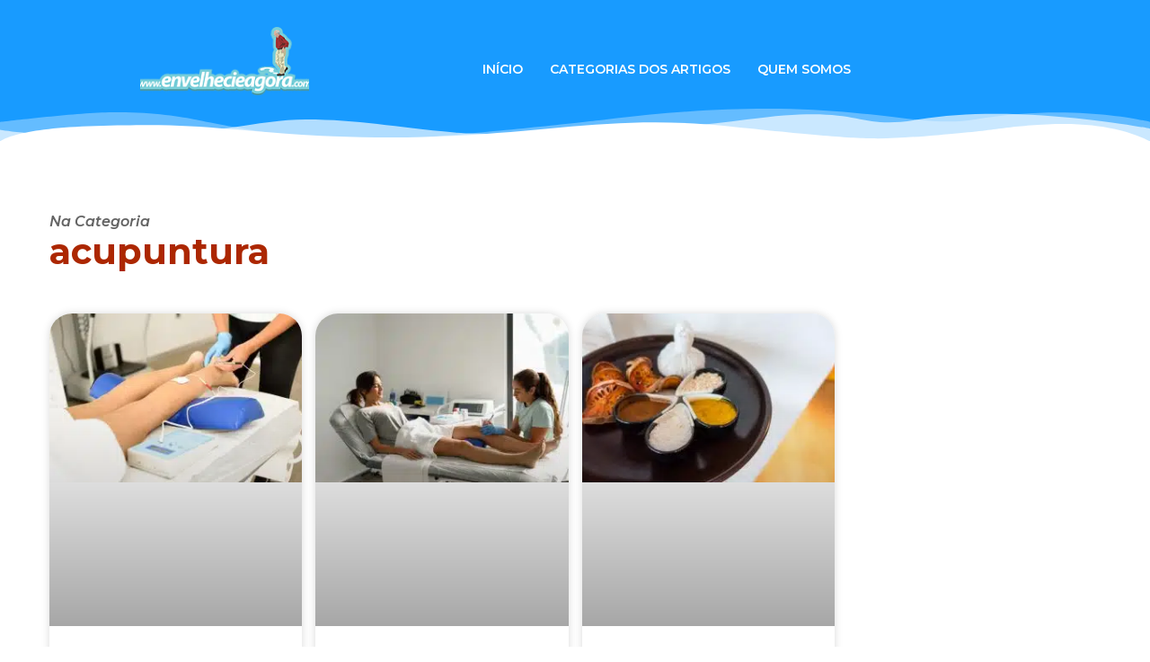

--- FILE ---
content_type: text/html; charset=UTF-8
request_url: https://envelhecieagora.com/tag/acupuntura/
body_size: 40090
content:
<!doctype html>
<html lang="pt-BR">
<head><meta charset="UTF-8"><script>if(navigator.userAgent.match(/MSIE|Internet Explorer/i)||navigator.userAgent.match(/Trident\/7\..*?rv:11/i)){var href=document.location.href;if(!href.match(/[?&]nowprocket/)){if(href.indexOf("?")==-1){if(href.indexOf("#")==-1){document.location.href=href+"?nowprocket=1"}else{document.location.href=href.replace("#","?nowprocket=1#")}}else{if(href.indexOf("#")==-1){document.location.href=href+"&nowprocket=1"}else{document.location.href=href.replace("#","&nowprocket=1#")}}}}</script><script>class RocketLazyLoadScripts{constructor(){this.triggerEvents=["keydown","mousedown","mousemove","touchmove","touchstart","touchend","wheel"],this.userEventHandler=this._triggerListener.bind(this),this.touchStartHandler=this._onTouchStart.bind(this),this.touchMoveHandler=this._onTouchMove.bind(this),this.touchEndHandler=this._onTouchEnd.bind(this),this.clickHandler=this._onClick.bind(this),this.interceptedClicks=[],window.addEventListener("pageshow",(e=>{this.persisted=e.persisted})),window.addEventListener("DOMContentLoaded",(()=>{this._preconnect3rdParties()})),this.delayedScripts={normal:[],async:[],defer:[]},this.allJQueries=[]}_addUserInteractionListener(e){document.hidden?e._triggerListener():(this.triggerEvents.forEach((t=>window.addEventListener(t,e.userEventHandler,{passive:!0}))),window.addEventListener("touchstart",e.touchStartHandler,{passive:!0}),window.addEventListener("mousedown",e.touchStartHandler),document.addEventListener("visibilitychange",e.userEventHandler))}_removeUserInteractionListener(){this.triggerEvents.forEach((e=>window.removeEventListener(e,this.userEventHandler,{passive:!0}))),document.removeEventListener("visibilitychange",this.userEventHandler)}_onTouchStart(e){"HTML"!==e.target.tagName&&(window.addEventListener("touchend",this.touchEndHandler),window.addEventListener("mouseup",this.touchEndHandler),window.addEventListener("touchmove",this.touchMoveHandler,{passive:!0}),window.addEventListener("mousemove",this.touchMoveHandler),e.target.addEventListener("click",this.clickHandler),this._renameDOMAttribute(e.target,"onclick","rocket-onclick"))}_onTouchMove(e){window.removeEventListener("touchend",this.touchEndHandler),window.removeEventListener("mouseup",this.touchEndHandler),window.removeEventListener("touchmove",this.touchMoveHandler,{passive:!0}),window.removeEventListener("mousemove",this.touchMoveHandler),e.target.removeEventListener("click",this.clickHandler),this._renameDOMAttribute(e.target,"rocket-onclick","onclick")}_onTouchEnd(e){window.removeEventListener("touchend",this.touchEndHandler),window.removeEventListener("mouseup",this.touchEndHandler),window.removeEventListener("touchmove",this.touchMoveHandler,{passive:!0}),window.removeEventListener("mousemove",this.touchMoveHandler)}_onClick(e){e.target.removeEventListener("click",this.clickHandler),this._renameDOMAttribute(e.target,"rocket-onclick","onclick"),this.interceptedClicks.push(e),e.preventDefault(),e.stopPropagation(),e.stopImmediatePropagation()}_replayClicks(){window.removeEventListener("touchstart",this.touchStartHandler,{passive:!0}),window.removeEventListener("mousedown",this.touchStartHandler),this.interceptedClicks.forEach((e=>{e.target.dispatchEvent(new MouseEvent("click",{view:e.view,bubbles:!0,cancelable:!0}))}))}_renameDOMAttribute(e,t,n){e.hasAttribute&&e.hasAttribute(t)&&(event.target.setAttribute(n,event.target.getAttribute(t)),event.target.removeAttribute(t))}_triggerListener(){this._removeUserInteractionListener(this),"loading"===document.readyState?document.addEventListener("DOMContentLoaded",this._loadEverythingNow.bind(this)):this._loadEverythingNow()}_preconnect3rdParties(){let e=[];document.querySelectorAll("script[type=rocketlazyloadscript]").forEach((t=>{if(t.hasAttribute("src")){const n=new URL(t.src).origin;n!==location.origin&&e.push({src:n,crossOrigin:t.crossOrigin||"module"===t.getAttribute("data-rocket-type")})}})),e=[...new Map(e.map((e=>[JSON.stringify(e),e]))).values()],this._batchInjectResourceHints(e,"preconnect")}async _loadEverythingNow(){this.lastBreath=Date.now(),this._delayEventListeners(),this._delayJQueryReady(this),this._handleDocumentWrite(),this._registerAllDelayedScripts(),this._preloadAllScripts(),await this._loadScriptsFromList(this.delayedScripts.normal),await this._loadScriptsFromList(this.delayedScripts.defer),await this._loadScriptsFromList(this.delayedScripts.async);try{await this._triggerDOMContentLoaded(),await this._triggerWindowLoad()}catch(e){}window.dispatchEvent(new Event("rocket-allScriptsLoaded")),this._replayClicks()}_registerAllDelayedScripts(){document.querySelectorAll("script[type=rocketlazyloadscript]").forEach((e=>{e.hasAttribute("src")?e.hasAttribute("async")&&!1!==e.async?this.delayedScripts.async.push(e):e.hasAttribute("defer")&&!1!==e.defer||"module"===e.getAttribute("data-rocket-type")?this.delayedScripts.defer.push(e):this.delayedScripts.normal.push(e):this.delayedScripts.normal.push(e)}))}async _transformScript(e){return await this._littleBreath(),new Promise((t=>{const n=document.createElement("script");[...e.attributes].forEach((e=>{let t=e.nodeName;"type"!==t&&("data-rocket-type"===t&&(t="type"),n.setAttribute(t,e.nodeValue))})),e.hasAttribute("src")?(n.addEventListener("load",t),n.addEventListener("error",t)):(n.text=e.text,t());try{e.parentNode.replaceChild(n,e)}catch(e){t()}}))}async _loadScriptsFromList(e){const t=e.shift();return t?(await this._transformScript(t),this._loadScriptsFromList(e)):Promise.resolve()}_preloadAllScripts(){this._batchInjectResourceHints([...this.delayedScripts.normal,...this.delayedScripts.defer,...this.delayedScripts.async],"preload")}_batchInjectResourceHints(e,t){var n=document.createDocumentFragment();e.forEach((e=>{if(e.src){const i=document.createElement("link");i.href=e.src,i.rel=t,"preconnect"!==t&&(i.as="script"),e.getAttribute&&"module"===e.getAttribute("data-rocket-type")&&(i.crossOrigin=!0),e.crossOrigin&&(i.crossOrigin=e.crossOrigin),n.appendChild(i)}})),document.head.appendChild(n)}_delayEventListeners(){let e={};function t(t,n){!function(t){function n(n){return e[t].eventsToRewrite.indexOf(n)>=0?"rocket-"+n:n}e[t]||(e[t]={originalFunctions:{add:t.addEventListener,remove:t.removeEventListener},eventsToRewrite:[]},t.addEventListener=function(){arguments[0]=n(arguments[0]),e[t].originalFunctions.add.apply(t,arguments)},t.removeEventListener=function(){arguments[0]=n(arguments[0]),e[t].originalFunctions.remove.apply(t,arguments)})}(t),e[t].eventsToRewrite.push(n)}function n(e,t){let n=e[t];Object.defineProperty(e,t,{get:()=>n||function(){},set(i){e["rocket"+t]=n=i}})}t(document,"DOMContentLoaded"),t(window,"DOMContentLoaded"),t(window,"load"),t(window,"pageshow"),t(document,"readystatechange"),n(document,"onreadystatechange"),n(window,"onload"),n(window,"onpageshow")}_delayJQueryReady(e){let t=window.jQuery;Object.defineProperty(window,"jQuery",{get:()=>t,set(n){if(n&&n.fn&&!e.allJQueries.includes(n)){n.fn.ready=n.fn.init.prototype.ready=function(t){e.domReadyFired?t.bind(document)(n):document.addEventListener("rocket-DOMContentLoaded",(()=>t.bind(document)(n)))};const t=n.fn.on;n.fn.on=n.fn.init.prototype.on=function(){if(this[0]===window){function e(e){return e.split(" ").map((e=>"load"===e||0===e.indexOf("load.")?"rocket-jquery-load":e)).join(" ")}"string"==typeof arguments[0]||arguments[0]instanceof String?arguments[0]=e(arguments[0]):"object"==typeof arguments[0]&&Object.keys(arguments[0]).forEach((t=>{delete Object.assign(arguments[0],{[e(t)]:arguments[0][t]})[t]}))}return t.apply(this,arguments),this},e.allJQueries.push(n)}t=n}})}async _triggerDOMContentLoaded(){this.domReadyFired=!0,await this._littleBreath(),document.dispatchEvent(new Event("rocket-DOMContentLoaded")),await this._littleBreath(),window.dispatchEvent(new Event("rocket-DOMContentLoaded")),await this._littleBreath(),document.dispatchEvent(new Event("rocket-readystatechange")),await this._littleBreath(),document.rocketonreadystatechange&&document.rocketonreadystatechange()}async _triggerWindowLoad(){await this._littleBreath(),window.dispatchEvent(new Event("rocket-load")),await this._littleBreath(),window.rocketonload&&window.rocketonload(),await this._littleBreath(),this.allJQueries.forEach((e=>e(window).trigger("rocket-jquery-load"))),await this._littleBreath();const e=new Event("rocket-pageshow");e.persisted=this.persisted,window.dispatchEvent(e),await this._littleBreath(),window.rocketonpageshow&&window.rocketonpageshow({persisted:this.persisted})}_handleDocumentWrite(){const e=new Map;document.write=document.writeln=function(t){const n=document.currentScript,i=document.createRange(),r=n.parentElement;let o=e.get(n);void 0===o&&(o=n.nextSibling,e.set(n,o));const s=document.createDocumentFragment();i.setStart(s,0),s.appendChild(i.createContextualFragment(t)),r.insertBefore(s,o)}}async _littleBreath(){Date.now()-this.lastBreath>45&&(await this._requestAnimFrame(),this.lastBreath=Date.now())}async _requestAnimFrame(){return document.hidden?new Promise((e=>setTimeout(e))):new Promise((e=>requestAnimationFrame(e)))}static run(){const e=new RocketLazyLoadScripts;e._addUserInteractionListener(e)}}RocketLazyLoadScripts.run();</script>
	
	<meta name="viewport" content="width=device-width, initial-scale=1">
	<link rel="profile" href="https://gmpg.org/xfn/11">
	<meta name='robots' content='index, follow, max-image-preview:large, max-snippet:-1, max-video-preview:-1' />

	<!-- This site is optimized with the Yoast SEO plugin v23.5 - https://yoast.com/wordpress/plugins/seo/ -->
	<title>acupuntura - Envelheci e Agora?</title><link rel="preload" as="style" href="https://fonts.googleapis.com/css?family=Montserrat%3A100%2C100italic%2C200%2C200italic%2C300%2C300italic%2C400%2C400italic%2C500%2C500italic%2C600%2C600italic%2C700%2C700italic%2C800%2C800italic%2C900%2C900italic%7CRoboto%3A100%2C100italic%2C200%2C200italic%2C300%2C300italic%2C400%2C400italic%2C500%2C500italic%2C600%2C600italic%2C700%2C700italic%2C800%2C800italic%2C900%2C900italic%7CExo%3A100%2C100italic%2C200%2C200italic%2C300%2C300italic%2C400%2C400italic%2C500%2C500italic%2C600%2C600italic%2C700%2C700italic%2C800%2C800italic%2C900%2C900italic&#038;display=swap" /><link rel="stylesheet" href="https://fonts.googleapis.com/css?family=Montserrat%3A100%2C100italic%2C200%2C200italic%2C300%2C300italic%2C400%2C400italic%2C500%2C500italic%2C600%2C600italic%2C700%2C700italic%2C800%2C800italic%2C900%2C900italic%7CRoboto%3A100%2C100italic%2C200%2C200italic%2C300%2C300italic%2C400%2C400italic%2C500%2C500italic%2C600%2C600italic%2C700%2C700italic%2C800%2C800italic%2C900%2C900italic%7CExo%3A100%2C100italic%2C200%2C200italic%2C300%2C300italic%2C400%2C400italic%2C500%2C500italic%2C600%2C600italic%2C700%2C700italic%2C800%2C800italic%2C900%2C900italic&#038;display=swap" media="print" onload="this.media='all'" /><noscript><link rel="stylesheet" href="https://fonts.googleapis.com/css?family=Montserrat%3A100%2C100italic%2C200%2C200italic%2C300%2C300italic%2C400%2C400italic%2C500%2C500italic%2C600%2C600italic%2C700%2C700italic%2C800%2C800italic%2C900%2C900italic%7CRoboto%3A100%2C100italic%2C200%2C200italic%2C300%2C300italic%2C400%2C400italic%2C500%2C500italic%2C600%2C600italic%2C700%2C700italic%2C800%2C800italic%2C900%2C900italic%7CExo%3A100%2C100italic%2C200%2C200italic%2C300%2C300italic%2C400%2C400italic%2C500%2C500italic%2C600%2C600italic%2C700%2C700italic%2C800%2C800italic%2C900%2C900italic&#038;display=swap" /></noscript><link rel="stylesheet" href="https://envelhecieagora.com/wp-content/cache/min/1/86fb71c9e43ca746ae0c983d677e57d1.css" media="all" data-minify="1" />
	<link rel="canonical" href="https://envelhecieagora.com/tag/acupuntura/" />
	<meta property="og:locale" content="pt_BR" />
	<meta property="og:type" content="article" />
	<meta property="og:title" content="acupuntura - Envelheci e Agora?" />
	<meta property="og:url" content="https://envelhecieagora.com/tag/acupuntura/" />
	<meta property="og:site_name" content="Envelheci e Agora?" />
	<meta property="og:image" content="https://envelhecieagora.com/wp-content/uploads/2016/12/logo-envelhecieagora.jpg" />
	<meta name="twitter:card" content="summary_large_image" />
	<script type="application/ld+json" class="yoast-schema-graph">{"@context":"https://schema.org","@graph":[{"@type":"CollectionPage","@id":"https://envelhecieagora.com/tag/acupuntura/","url":"https://envelhecieagora.com/tag/acupuntura/","name":"acupuntura - Envelheci e Agora?","isPartOf":{"@id":"https://envelhecieagora.com/#website"},"primaryImageOfPage":{"@id":"https://envelhecieagora.com/tag/acupuntura/#primaryimage"},"image":{"@id":"https://envelhecieagora.com/tag/acupuntura/#primaryimage"},"thumbnailUrl":"https://envelhecieagora.com/wp-content/uploads/2018/04/acu.jpg","breadcrumb":{"@id":"https://envelhecieagora.com/tag/acupuntura/#breadcrumb"},"inLanguage":"pt-BR"},{"@type":"ImageObject","inLanguage":"pt-BR","@id":"https://envelhecieagora.com/tag/acupuntura/#primaryimage","url":"https://envelhecieagora.com/wp-content/uploads/2018/04/acu.jpg","contentUrl":"https://envelhecieagora.com/wp-content/uploads/2018/04/acu.jpg","width":626,"height":417},{"@type":"BreadcrumbList","@id":"https://envelhecieagora.com/tag/acupuntura/#breadcrumb","itemListElement":[{"@type":"ListItem","position":1,"name":"Início","item":"https://envelhecieagora.com/"},{"@type":"ListItem","position":2,"name":"acupuntura"}]},{"@type":"WebSite","@id":"https://envelhecieagora.com/#website","url":"https://envelhecieagora.com/","name":"Envelheci e Agora?","description":"Envelhecimento Saudável","publisher":{"@id":"https://envelhecieagora.com/#organization"},"potentialAction":[{"@type":"SearchAction","target":{"@type":"EntryPoint","urlTemplate":"https://envelhecieagora.com/?s={search_term_string}"},"query-input":{"@type":"PropertyValueSpecification","valueRequired":true,"valueName":"search_term_string"}}],"inLanguage":"pt-BR"},{"@type":"Organization","@id":"https://envelhecieagora.com/#organization","name":"Envelheci e Agora?","url":"https://envelhecieagora.com/","logo":{"@type":"ImageObject","inLanguage":"pt-BR","@id":"https://envelhecieagora.com/#/schema/logo/image/","url":"https://i0.wp.com/envelhecieagora.com/wp-content/uploads/2016/12/logo-envelhecieagora.jpg?fit=303%2C115&ssl=1","contentUrl":"https://i0.wp.com/envelhecieagora.com/wp-content/uploads/2016/12/logo-envelhecieagora.jpg?fit=303%2C115&ssl=1","width":303,"height":115,"caption":"Envelheci e Agora?"},"image":{"@id":"https://envelhecieagora.com/#/schema/logo/image/"}}]}</script>
	<!-- / Yoast SEO plugin. -->


<link rel='dns-prefetch' href='//www.googletagmanager.com' />
<link href='https://fonts.gstatic.com' crossorigin rel='preconnect' />
<link rel="alternate" type="application/rss+xml" title="Feed para Envelheci e Agora? &raquo;" href="https://envelhecieagora.com/feed/" />
<link rel="alternate" type="application/rss+xml" title="Feed de comentários para Envelheci e Agora? &raquo;" href="https://envelhecieagora.com/comments/feed/" />
<link rel="alternate" type="application/rss+xml" title="Feed de tag para Envelheci e Agora? &raquo; acupuntura" href="https://envelhecieagora.com/tag/acupuntura/feed/" />
		<!-- This site uses the Google Analytics by MonsterInsights plugin v9.11.1 - Using Analytics tracking - https://www.monsterinsights.com/ -->
							<script type="rocketlazyloadscript" src="//www.googletagmanager.com/gtag/js?id=G-5VRYV6T7K7"  data-cfasync="false" data-wpfc-render="false" async></script>
			<script type="rocketlazyloadscript" data-cfasync="false" data-wpfc-render="false">
				var mi_version = '9.11.1';
				var mi_track_user = true;
				var mi_no_track_reason = '';
								var MonsterInsightsDefaultLocations = {"page_location":"https:\/\/envelhecieagora.com\/tag\/acupuntura\/"};
								if ( typeof MonsterInsightsPrivacyGuardFilter === 'function' ) {
					var MonsterInsightsLocations = (typeof MonsterInsightsExcludeQuery === 'object') ? MonsterInsightsPrivacyGuardFilter( MonsterInsightsExcludeQuery ) : MonsterInsightsPrivacyGuardFilter( MonsterInsightsDefaultLocations );
				} else {
					var MonsterInsightsLocations = (typeof MonsterInsightsExcludeQuery === 'object') ? MonsterInsightsExcludeQuery : MonsterInsightsDefaultLocations;
				}

								var disableStrs = [
										'ga-disable-G-5VRYV6T7K7',
									];

				/* Function to detect opted out users */
				function __gtagTrackerIsOptedOut() {
					for (var index = 0; index < disableStrs.length; index++) {
						if (document.cookie.indexOf(disableStrs[index] + '=true') > -1) {
							return true;
						}
					}

					return false;
				}

				/* Disable tracking if the opt-out cookie exists. */
				if (__gtagTrackerIsOptedOut()) {
					for (var index = 0; index < disableStrs.length; index++) {
						window[disableStrs[index]] = true;
					}
				}

				/* Opt-out function */
				function __gtagTrackerOptout() {
					for (var index = 0; index < disableStrs.length; index++) {
						document.cookie = disableStrs[index] + '=true; expires=Thu, 31 Dec 2099 23:59:59 UTC; path=/';
						window[disableStrs[index]] = true;
					}
				}

				if ('undefined' === typeof gaOptout) {
					function gaOptout() {
						__gtagTrackerOptout();
					}
				}
								window.dataLayer = window.dataLayer || [];

				window.MonsterInsightsDualTracker = {
					helpers: {},
					trackers: {},
				};
				if (mi_track_user) {
					function __gtagDataLayer() {
						dataLayer.push(arguments);
					}

					function __gtagTracker(type, name, parameters) {
						if (!parameters) {
							parameters = {};
						}

						if (parameters.send_to) {
							__gtagDataLayer.apply(null, arguments);
							return;
						}

						if (type === 'event') {
														parameters.send_to = monsterinsights_frontend.v4_id;
							var hookName = name;
							if (typeof parameters['event_category'] !== 'undefined') {
								hookName = parameters['event_category'] + ':' + name;
							}

							if (typeof MonsterInsightsDualTracker.trackers[hookName] !== 'undefined') {
								MonsterInsightsDualTracker.trackers[hookName](parameters);
							} else {
								__gtagDataLayer('event', name, parameters);
							}
							
						} else {
							__gtagDataLayer.apply(null, arguments);
						}
					}

					__gtagTracker('js', new Date());
					__gtagTracker('set', {
						'developer_id.dZGIzZG': true,
											});
					if ( MonsterInsightsLocations.page_location ) {
						__gtagTracker('set', MonsterInsightsLocations);
					}
										__gtagTracker('config', 'G-5VRYV6T7K7', {"forceSSL":"true","link_attribution":"true"} );
										window.gtag = __gtagTracker;										(function () {
						/* https://developers.google.com/analytics/devguides/collection/analyticsjs/ */
						/* ga and __gaTracker compatibility shim. */
						var noopfn = function () {
							return null;
						};
						var newtracker = function () {
							return new Tracker();
						};
						var Tracker = function () {
							return null;
						};
						var p = Tracker.prototype;
						p.get = noopfn;
						p.set = noopfn;
						p.send = function () {
							var args = Array.prototype.slice.call(arguments);
							args.unshift('send');
							__gaTracker.apply(null, args);
						};
						var __gaTracker = function () {
							var len = arguments.length;
							if (len === 0) {
								return;
							}
							var f = arguments[len - 1];
							if (typeof f !== 'object' || f === null || typeof f.hitCallback !== 'function') {
								if ('send' === arguments[0]) {
									var hitConverted, hitObject = false, action;
									if ('event' === arguments[1]) {
										if ('undefined' !== typeof arguments[3]) {
											hitObject = {
												'eventAction': arguments[3],
												'eventCategory': arguments[2],
												'eventLabel': arguments[4],
												'value': arguments[5] ? arguments[5] : 1,
											}
										}
									}
									if ('pageview' === arguments[1]) {
										if ('undefined' !== typeof arguments[2]) {
											hitObject = {
												'eventAction': 'page_view',
												'page_path': arguments[2],
											}
										}
									}
									if (typeof arguments[2] === 'object') {
										hitObject = arguments[2];
									}
									if (typeof arguments[5] === 'object') {
										Object.assign(hitObject, arguments[5]);
									}
									if ('undefined' !== typeof arguments[1].hitType) {
										hitObject = arguments[1];
										if ('pageview' === hitObject.hitType) {
											hitObject.eventAction = 'page_view';
										}
									}
									if (hitObject) {
										action = 'timing' === arguments[1].hitType ? 'timing_complete' : hitObject.eventAction;
										hitConverted = mapArgs(hitObject);
										__gtagTracker('event', action, hitConverted);
									}
								}
								return;
							}

							function mapArgs(args) {
								var arg, hit = {};
								var gaMap = {
									'eventCategory': 'event_category',
									'eventAction': 'event_action',
									'eventLabel': 'event_label',
									'eventValue': 'event_value',
									'nonInteraction': 'non_interaction',
									'timingCategory': 'event_category',
									'timingVar': 'name',
									'timingValue': 'value',
									'timingLabel': 'event_label',
									'page': 'page_path',
									'location': 'page_location',
									'title': 'page_title',
									'referrer' : 'page_referrer',
								};
								for (arg in args) {
																		if (!(!args.hasOwnProperty(arg) || !gaMap.hasOwnProperty(arg))) {
										hit[gaMap[arg]] = args[arg];
									} else {
										hit[arg] = args[arg];
									}
								}
								return hit;
							}

							try {
								f.hitCallback();
							} catch (ex) {
							}
						};
						__gaTracker.create = newtracker;
						__gaTracker.getByName = newtracker;
						__gaTracker.getAll = function () {
							return [];
						};
						__gaTracker.remove = noopfn;
						__gaTracker.loaded = true;
						window['__gaTracker'] = __gaTracker;
					})();
									} else {
										console.log("");
					(function () {
						function __gtagTracker() {
							return null;
						}

						window['__gtagTracker'] = __gtagTracker;
						window['gtag'] = __gtagTracker;
					})();
									}
			</script>
							<!-- / Google Analytics by MonsterInsights -->
		
<style id='wp-emoji-styles-inline-css'>

	img.wp-smiley, img.emoji {
		display: inline !important;
		border: none !important;
		box-shadow: none !important;
		height: 1em !important;
		width: 1em !important;
		margin: 0 0.07em !important;
		vertical-align: -0.1em !important;
		background: none !important;
		padding: 0 !important;
	}
</style>

<style id='global-styles-inline-css'>
body{--wp--preset--color--black: #000000;--wp--preset--color--cyan-bluish-gray: #abb8c3;--wp--preset--color--white: #ffffff;--wp--preset--color--pale-pink: #f78da7;--wp--preset--color--vivid-red: #cf2e2e;--wp--preset--color--luminous-vivid-orange: #ff6900;--wp--preset--color--luminous-vivid-amber: #fcb900;--wp--preset--color--light-green-cyan: #7bdcb5;--wp--preset--color--vivid-green-cyan: #00d084;--wp--preset--color--pale-cyan-blue: #8ed1fc;--wp--preset--color--vivid-cyan-blue: #0693e3;--wp--preset--color--vivid-purple: #9b51e0;--wp--preset--gradient--vivid-cyan-blue-to-vivid-purple: linear-gradient(135deg,rgba(6,147,227,1) 0%,rgb(155,81,224) 100%);--wp--preset--gradient--light-green-cyan-to-vivid-green-cyan: linear-gradient(135deg,rgb(122,220,180) 0%,rgb(0,208,130) 100%);--wp--preset--gradient--luminous-vivid-amber-to-luminous-vivid-orange: linear-gradient(135deg,rgba(252,185,0,1) 0%,rgba(255,105,0,1) 100%);--wp--preset--gradient--luminous-vivid-orange-to-vivid-red: linear-gradient(135deg,rgba(255,105,0,1) 0%,rgb(207,46,46) 100%);--wp--preset--gradient--very-light-gray-to-cyan-bluish-gray: linear-gradient(135deg,rgb(238,238,238) 0%,rgb(169,184,195) 100%);--wp--preset--gradient--cool-to-warm-spectrum: linear-gradient(135deg,rgb(74,234,220) 0%,rgb(151,120,209) 20%,rgb(207,42,186) 40%,rgb(238,44,130) 60%,rgb(251,105,98) 80%,rgb(254,248,76) 100%);--wp--preset--gradient--blush-light-purple: linear-gradient(135deg,rgb(255,206,236) 0%,rgb(152,150,240) 100%);--wp--preset--gradient--blush-bordeaux: linear-gradient(135deg,rgb(254,205,165) 0%,rgb(254,45,45) 50%,rgb(107,0,62) 100%);--wp--preset--gradient--luminous-dusk: linear-gradient(135deg,rgb(255,203,112) 0%,rgb(199,81,192) 50%,rgb(65,88,208) 100%);--wp--preset--gradient--pale-ocean: linear-gradient(135deg,rgb(255,245,203) 0%,rgb(182,227,212) 50%,rgb(51,167,181) 100%);--wp--preset--gradient--electric-grass: linear-gradient(135deg,rgb(202,248,128) 0%,rgb(113,206,126) 100%);--wp--preset--gradient--midnight: linear-gradient(135deg,rgb(2,3,129) 0%,rgb(40,116,252) 100%);--wp--preset--font-size--small: 13px;--wp--preset--font-size--medium: 20px;--wp--preset--font-size--large: 36px;--wp--preset--font-size--x-large: 42px;--wp--preset--spacing--20: 0.44rem;--wp--preset--spacing--30: 0.67rem;--wp--preset--spacing--40: 1rem;--wp--preset--spacing--50: 1.5rem;--wp--preset--spacing--60: 2.25rem;--wp--preset--spacing--70: 3.38rem;--wp--preset--spacing--80: 5.06rem;--wp--preset--shadow--natural: 6px 6px 9px rgba(0, 0, 0, 0.2);--wp--preset--shadow--deep: 12px 12px 50px rgba(0, 0, 0, 0.4);--wp--preset--shadow--sharp: 6px 6px 0px rgba(0, 0, 0, 0.2);--wp--preset--shadow--outlined: 6px 6px 0px -3px rgba(255, 255, 255, 1), 6px 6px rgba(0, 0, 0, 1);--wp--preset--shadow--crisp: 6px 6px 0px rgba(0, 0, 0, 1);}body { margin: 0;--wp--style--global--content-size: 800px;--wp--style--global--wide-size: 1200px; }.wp-site-blocks > .alignleft { float: left; margin-right: 2em; }.wp-site-blocks > .alignright { float: right; margin-left: 2em; }.wp-site-blocks > .aligncenter { justify-content: center; margin-left: auto; margin-right: auto; }:where(.wp-site-blocks) > * { margin-block-start: 24px; margin-block-end: 0; }:where(.wp-site-blocks) > :first-child:first-child { margin-block-start: 0; }:where(.wp-site-blocks) > :last-child:last-child { margin-block-end: 0; }body { --wp--style--block-gap: 24px; }:where(body .is-layout-flow)  > :first-child:first-child{margin-block-start: 0;}:where(body .is-layout-flow)  > :last-child:last-child{margin-block-end: 0;}:where(body .is-layout-flow)  > *{margin-block-start: 24px;margin-block-end: 0;}:where(body .is-layout-constrained)  > :first-child:first-child{margin-block-start: 0;}:where(body .is-layout-constrained)  > :last-child:last-child{margin-block-end: 0;}:where(body .is-layout-constrained)  > *{margin-block-start: 24px;margin-block-end: 0;}:where(body .is-layout-flex) {gap: 24px;}:where(body .is-layout-grid) {gap: 24px;}body .is-layout-flow > .alignleft{float: left;margin-inline-start: 0;margin-inline-end: 2em;}body .is-layout-flow > .alignright{float: right;margin-inline-start: 2em;margin-inline-end: 0;}body .is-layout-flow > .aligncenter{margin-left: auto !important;margin-right: auto !important;}body .is-layout-constrained > .alignleft{float: left;margin-inline-start: 0;margin-inline-end: 2em;}body .is-layout-constrained > .alignright{float: right;margin-inline-start: 2em;margin-inline-end: 0;}body .is-layout-constrained > .aligncenter{margin-left: auto !important;margin-right: auto !important;}body .is-layout-constrained > :where(:not(.alignleft):not(.alignright):not(.alignfull)){max-width: var(--wp--style--global--content-size);margin-left: auto !important;margin-right: auto !important;}body .is-layout-constrained > .alignwide{max-width: var(--wp--style--global--wide-size);}body .is-layout-flex{display: flex;}body .is-layout-flex{flex-wrap: wrap;align-items: center;}body .is-layout-flex > *{margin: 0;}body .is-layout-grid{display: grid;}body .is-layout-grid > *{margin: 0;}body{padding-top: 0px;padding-right: 0px;padding-bottom: 0px;padding-left: 0px;}a:where(:not(.wp-element-button)){text-decoration: underline;}.wp-element-button, .wp-block-button__link{background-color: #32373c;border-width: 0;color: #fff;font-family: inherit;font-size: inherit;line-height: inherit;padding: calc(0.667em + 2px) calc(1.333em + 2px);text-decoration: none;}.has-black-color{color: var(--wp--preset--color--black) !important;}.has-cyan-bluish-gray-color{color: var(--wp--preset--color--cyan-bluish-gray) !important;}.has-white-color{color: var(--wp--preset--color--white) !important;}.has-pale-pink-color{color: var(--wp--preset--color--pale-pink) !important;}.has-vivid-red-color{color: var(--wp--preset--color--vivid-red) !important;}.has-luminous-vivid-orange-color{color: var(--wp--preset--color--luminous-vivid-orange) !important;}.has-luminous-vivid-amber-color{color: var(--wp--preset--color--luminous-vivid-amber) !important;}.has-light-green-cyan-color{color: var(--wp--preset--color--light-green-cyan) !important;}.has-vivid-green-cyan-color{color: var(--wp--preset--color--vivid-green-cyan) !important;}.has-pale-cyan-blue-color{color: var(--wp--preset--color--pale-cyan-blue) !important;}.has-vivid-cyan-blue-color{color: var(--wp--preset--color--vivid-cyan-blue) !important;}.has-vivid-purple-color{color: var(--wp--preset--color--vivid-purple) !important;}.has-black-background-color{background-color: var(--wp--preset--color--black) !important;}.has-cyan-bluish-gray-background-color{background-color: var(--wp--preset--color--cyan-bluish-gray) !important;}.has-white-background-color{background-color: var(--wp--preset--color--white) !important;}.has-pale-pink-background-color{background-color: var(--wp--preset--color--pale-pink) !important;}.has-vivid-red-background-color{background-color: var(--wp--preset--color--vivid-red) !important;}.has-luminous-vivid-orange-background-color{background-color: var(--wp--preset--color--luminous-vivid-orange) !important;}.has-luminous-vivid-amber-background-color{background-color: var(--wp--preset--color--luminous-vivid-amber) !important;}.has-light-green-cyan-background-color{background-color: var(--wp--preset--color--light-green-cyan) !important;}.has-vivid-green-cyan-background-color{background-color: var(--wp--preset--color--vivid-green-cyan) !important;}.has-pale-cyan-blue-background-color{background-color: var(--wp--preset--color--pale-cyan-blue) !important;}.has-vivid-cyan-blue-background-color{background-color: var(--wp--preset--color--vivid-cyan-blue) !important;}.has-vivid-purple-background-color{background-color: var(--wp--preset--color--vivid-purple) !important;}.has-black-border-color{border-color: var(--wp--preset--color--black) !important;}.has-cyan-bluish-gray-border-color{border-color: var(--wp--preset--color--cyan-bluish-gray) !important;}.has-white-border-color{border-color: var(--wp--preset--color--white) !important;}.has-pale-pink-border-color{border-color: var(--wp--preset--color--pale-pink) !important;}.has-vivid-red-border-color{border-color: var(--wp--preset--color--vivid-red) !important;}.has-luminous-vivid-orange-border-color{border-color: var(--wp--preset--color--luminous-vivid-orange) !important;}.has-luminous-vivid-amber-border-color{border-color: var(--wp--preset--color--luminous-vivid-amber) !important;}.has-light-green-cyan-border-color{border-color: var(--wp--preset--color--light-green-cyan) !important;}.has-vivid-green-cyan-border-color{border-color: var(--wp--preset--color--vivid-green-cyan) !important;}.has-pale-cyan-blue-border-color{border-color: var(--wp--preset--color--pale-cyan-blue) !important;}.has-vivid-cyan-blue-border-color{border-color: var(--wp--preset--color--vivid-cyan-blue) !important;}.has-vivid-purple-border-color{border-color: var(--wp--preset--color--vivid-purple) !important;}.has-vivid-cyan-blue-to-vivid-purple-gradient-background{background: var(--wp--preset--gradient--vivid-cyan-blue-to-vivid-purple) !important;}.has-light-green-cyan-to-vivid-green-cyan-gradient-background{background: var(--wp--preset--gradient--light-green-cyan-to-vivid-green-cyan) !important;}.has-luminous-vivid-amber-to-luminous-vivid-orange-gradient-background{background: var(--wp--preset--gradient--luminous-vivid-amber-to-luminous-vivid-orange) !important;}.has-luminous-vivid-orange-to-vivid-red-gradient-background{background: var(--wp--preset--gradient--luminous-vivid-orange-to-vivid-red) !important;}.has-very-light-gray-to-cyan-bluish-gray-gradient-background{background: var(--wp--preset--gradient--very-light-gray-to-cyan-bluish-gray) !important;}.has-cool-to-warm-spectrum-gradient-background{background: var(--wp--preset--gradient--cool-to-warm-spectrum) !important;}.has-blush-light-purple-gradient-background{background: var(--wp--preset--gradient--blush-light-purple) !important;}.has-blush-bordeaux-gradient-background{background: var(--wp--preset--gradient--blush-bordeaux) !important;}.has-luminous-dusk-gradient-background{background: var(--wp--preset--gradient--luminous-dusk) !important;}.has-pale-ocean-gradient-background{background: var(--wp--preset--gradient--pale-ocean) !important;}.has-electric-grass-gradient-background{background: var(--wp--preset--gradient--electric-grass) !important;}.has-midnight-gradient-background{background: var(--wp--preset--gradient--midnight) !important;}.has-small-font-size{font-size: var(--wp--preset--font-size--small) !important;}.has-medium-font-size{font-size: var(--wp--preset--font-size--medium) !important;}.has-large-font-size{font-size: var(--wp--preset--font-size--large) !important;}.has-x-large-font-size{font-size: var(--wp--preset--font-size--x-large) !important;}
.wp-block-navigation a:where(:not(.wp-element-button)){color: inherit;}
.wp-block-pullquote{font-size: 1.5em;line-height: 1.6;}
</style>





<link rel='stylesheet' id='elementor-post-9663-css' href='https://envelhecieagora.com/wp-content/uploads/elementor/css/post-9663.css?ver=1739931699' media='all' />











<link rel='stylesheet' id='elementor-post-9707-css' href='https://envelhecieagora.com/wp-content/uploads/elementor/css/post-9707.css?ver=1740477551' media='all' />
<link rel='stylesheet' id='elementor-post-9713-css' href='https://envelhecieagora.com/wp-content/uploads/elementor/css/post-9713.css?ver=1739931700' media='all' />
<link rel='stylesheet' id='elementor-post-9758-css' href='https://envelhecieagora.com/wp-content/uploads/elementor/css/post-9758.css?ver=1739931700' media='all' />
<link rel='stylesheet' id='elementor-post-9740-css' href='https://envelhecieagora.com/wp-content/uploads/elementor/css/post-9740.css?ver=1739931700' media='all' />

<style id='rocket-lazyload-inline-css'>
.rll-youtube-player{position:relative;padding-bottom:56.23%;height:0;overflow:hidden;max-width:100%;}.rll-youtube-player:focus-within{outline: 2px solid currentColor;outline-offset: 5px;}.rll-youtube-player iframe{position:absolute;top:0;left:0;width:100%;height:100%;z-index:100;background:0 0}.rll-youtube-player img{bottom:0;display:block;left:0;margin:auto;max-width:100%;width:100%;position:absolute;right:0;top:0;border:none;height:auto;-webkit-transition:.4s all;-moz-transition:.4s all;transition:.4s all}.rll-youtube-player img:hover{-webkit-filter:brightness(75%)}.rll-youtube-player .play{height:100%;width:100%;left:0;top:0;position:absolute;background:url(https://envelhecieagora.com/wp-content/plugins/wp-rocket/assets/img/youtube.png) no-repeat center;background-color: transparent !important;cursor:pointer;border:none;}.wp-embed-responsive .wp-has-aspect-ratio .rll-youtube-player{position:absolute;padding-bottom:0;width:100%;height:100%;top:0;bottom:0;left:0;right:0}
</style>


<link rel="preconnect" href="https://fonts.gstatic.com/" crossorigin><script type="rocketlazyloadscript" src="https://envelhecieagora.com/wp-includes/js/jquery/jquery.min.js?ver=3.7.1" id="jquery-core-js"></script>
<script type="rocketlazyloadscript" src="https://envelhecieagora.com/wp-includes/js/jquery/jquery-migrate.min.js?ver=3.4.1" id="jquery-migrate-js"></script>
<script type="rocketlazyloadscript" data-minify="1" src="https://envelhecieagora.com/wp-content/cache/min/1/wp-content/plugins/google-analytics-for-wordpress/assets/js/frontend-gtag.js?ver=1713970496" id="monsterinsights-frontend-script-js" async data-wp-strategy="async"></script>
<script data-cfasync="false" data-wpfc-render="false" id='monsterinsights-frontend-script-js-extra'>var monsterinsights_frontend = {"js_events_tracking":"true","download_extensions":"doc,pdf,ppt,zip,xls,docx,pptx,xlsx","inbound_paths":"[{\"path\":\"\\\/go\\\/\",\"label\":\"affiliate\"},{\"path\":\"\\\/recommend\\\/\",\"label\":\"affiliate\"}]","home_url":"https:\/\/envelhecieagora.com","hash_tracking":"false","v4_id":"G-5VRYV6T7K7"};</script>

<!-- Snippet da etiqueta do Google (gtag.js) adicionado pelo Site Kit -->
<!-- Snippet do Google Análises adicionado pelo Site Kit -->
<script type="rocketlazyloadscript" src="https://www.googletagmanager.com/gtag/js?id=GT-WB2QPTZ2" id="google_gtagjs-js" async></script>
<script type="rocketlazyloadscript" id="google_gtagjs-js-after">
window.dataLayer = window.dataLayer || [];function gtag(){dataLayer.push(arguments);}
gtag("set","linker",{"domains":["envelhecieagora.com"]});
gtag("js", new Date());
gtag("set", "developer_id.dZTNiMT", true);
gtag("config", "GT-WB2QPTZ2");
 window._googlesitekit = window._googlesitekit || {}; window._googlesitekit.throttledEvents = []; window._googlesitekit.gtagEvent = (name, data) => { var key = JSON.stringify( { name, data } ); if ( !! window._googlesitekit.throttledEvents[ key ] ) { return; } window._googlesitekit.throttledEvents[ key ] = true; setTimeout( () => { delete window._googlesitekit.throttledEvents[ key ]; }, 5 ); gtag( "event", name, { ...data, event_source: "site-kit" } ); };
</script>
<link rel="https://api.w.org/" href="https://envelhecieagora.com/wp-json/" /><link rel="alternate" type="application/json" href="https://envelhecieagora.com/wp-json/wp/v2/tags/671" /><link rel="EditURI" type="application/rsd+xml" title="RSD" href="https://envelhecieagora.com/xmlrpc.php?rsd" />
<meta name="generator" content="WordPress 6.4.7" />
<meta name="generator" content="Site Kit by Google 1.170.0" />
<!-- Meta-etiquetas do Google AdSense adicionado pelo Site Kit -->
<meta name="google-adsense-platform-account" content="ca-host-pub-2644536267352236">
<meta name="google-adsense-platform-domain" content="sitekit.withgoogle.com">
<!-- Fim das meta-etiquetas do Google AdSense adicionado pelo Site Kit -->
<meta name="generator" content="Elementor 3.27.7; features: e_font_icon_svg, additional_custom_breakpoints; settings: css_print_method-external, google_font-enabled, font_display-swap">

<!-- BEGIN recaptcha, injected by plugin wp-recaptcha-integration  -->

<!-- END recaptcha -->
			<style>
				.e-con.e-parent:nth-of-type(n+4):not(.e-lazyloaded):not(.e-no-lazyload),
				.e-con.e-parent:nth-of-type(n+4):not(.e-lazyloaded):not(.e-no-lazyload) * {
					background-image: none !important;
				}
				@media screen and (max-height: 1024px) {
					.e-con.e-parent:nth-of-type(n+3):not(.e-lazyloaded):not(.e-no-lazyload),
					.e-con.e-parent:nth-of-type(n+3):not(.e-lazyloaded):not(.e-no-lazyload) * {
						background-image: none !important;
					}
				}
				@media screen and (max-height: 640px) {
					.e-con.e-parent:nth-of-type(n+2):not(.e-lazyloaded):not(.e-no-lazyload),
					.e-con.e-parent:nth-of-type(n+2):not(.e-lazyloaded):not(.e-no-lazyload) * {
						background-image: none !important;
					}
				}
			</style>
			<script type="rocketlazyloadscript" async src="https://pagead2.googlesyndication.com/pagead/js/adsbygoogle.js?client=ca-pub-3962654023477484"
     crossorigin="anonymous"></script><link rel="icon" href="https://envelhecieagora.com/wp-content/uploads/2025/02/cropped-cropped-Gold-and-White-Real-Estate-Agency-Logo-Template-1-32x32.png" sizes="32x32" />
<link rel="icon" href="https://envelhecieagora.com/wp-content/uploads/2025/02/cropped-cropped-Gold-and-White-Real-Estate-Agency-Logo-Template-1-192x192.png" sizes="192x192" />
<link rel="apple-touch-icon" href="https://envelhecieagora.com/wp-content/uploads/2025/02/cropped-cropped-Gold-and-White-Real-Estate-Agency-Logo-Template-1-180x180.png" />
<meta name="msapplication-TileImage" content="https://envelhecieagora.com/wp-content/uploads/2025/02/cropped-cropped-Gold-and-White-Real-Estate-Agency-Logo-Template-1-270x270.png" />
		<style id="wp-custom-css">
			html,
body{
width:100%;
overflow-x:hidden;
}


.elementor-author-box{display:none !important;}

.elementor-inline-items{display:none !important;}		</style>
		<noscript><style id="rocket-lazyload-nojs-css">.rll-youtube-player, [data-lazy-src]{display:none !important;}</style></noscript></head>
<body class="archive tag tag-acupuntura tag-671 wp-custom-logo wp-embed-responsive theme-default elementor-page-9758 elementor-default elementor-template-full-width elementor-kit-9663">



<a class="skip-link screen-reader-text" href="#content">Ir para o conteúdo</a>

		<div data-elementor-type="header" data-elementor-id="9707" class="elementor elementor-9707 elementor-location-header" data-elementor-post-type="elementor_library">
					<section class="elementor-section elementor-top-section elementor-element elementor-element-5455d598 elementor-section-full_width elementor-hidden-phone elementor-section-height-default elementor-section-height-default" data-id="5455d598" data-element_type="section" data-settings="{&quot;background_background&quot;:&quot;classic&quot;,&quot;shape_divider_bottom&quot;:&quot;mountains&quot;}">
							<div class="elementor-background-overlay"></div>
						<div class="elementor-shape elementor-shape-bottom" data-negative="false">
			<svg xmlns="http://www.w3.org/2000/svg" viewBox="0 0 1000 100" preserveAspectRatio="none">
	<path class="elementor-shape-fill" opacity="0.33" d="M473,67.3c-203.9,88.3-263.1-34-320.3,0C66,119.1,0,59.7,0,59.7V0h1000v59.7 c0,0-62.1,26.1-94.9,29.3c-32.8,3.3-62.8-12.3-75.8-22.1C806,49.6,745.3,8.7,694.9,4.7S492.4,59,473,67.3z"/>
	<path class="elementor-shape-fill" opacity="0.66" d="M734,67.3c-45.5,0-77.2-23.2-129.1-39.1c-28.6-8.7-150.3-10.1-254,39.1 s-91.7-34.4-149.2,0C115.7,118.3,0,39.8,0,39.8V0h1000v36.5c0,0-28.2-18.5-92.1-18.5C810.2,18.1,775.7,67.3,734,67.3z"/>
	<path class="elementor-shape-fill" d="M766.1,28.9c-200-57.5-266,65.5-395.1,19.5C242,1.8,242,5.4,184.8,20.6C128,35.8,132.3,44.9,89.9,52.5C28.6,63.7,0,0,0,0 h1000c0,0-9.9,40.9-83.6,48.1S829.6,47,766.1,28.9z"/>
</svg>		</div>
					<div class="elementor-container elementor-column-gap-no">
					<div class="elementor-column elementor-col-100 elementor-top-column elementor-element elementor-element-7a25c643" data-id="7a25c643" data-element_type="column" data-settings="{&quot;background_background&quot;:&quot;classic&quot;}">
			<div class="elementor-widget-wrap elementor-element-populated">
						<section class="elementor-section elementor-inner-section elementor-element elementor-element-1d24499c elementor-section-content-middle elementor-section-boxed elementor-section-height-default elementor-section-height-default" data-id="1d24499c" data-element_type="section" data-settings="{&quot;background_background&quot;:&quot;classic&quot;}">
						<div class="elementor-container elementor-column-gap-no">
					<div class="elementor-column elementor-col-33 elementor-inner-column elementor-element elementor-element-7b35594e" data-id="7b35594e" data-element_type="column">
			<div class="elementor-widget-wrap elementor-element-populated">
						<div class="elementor-element elementor-element-6810f6b3 elementor-widget__width-initial elementor-widget elementor-widget-theme-site-logo elementor-widget-image" data-id="6810f6b3" data-element_type="widget" data-widget_type="theme-site-logo.default">
				<div class="elementor-widget-container">
											<a href="https://envelhecieagora.com">
			<img width="194" height="78" src="data:image/svg+xml,%3Csvg%20xmlns='http://www.w3.org/2000/svg'%20viewBox='0%200%20194%2078'%3E%3C/svg%3E" title="fd8dc2_bf821c351b4b468aab11a05705c5d5d1" alt="fd8dc2_bf821c351b4b468aab11a05705c5d5d1" data-lazy-src="https://envelhecieagora.com/wp-content/uploads/2023/12/fd8dc2_bf821c351b4b468aab11a05705c5d5d1.png" /><noscript><img width="194" height="78" src="https://envelhecieagora.com/wp-content/uploads/2023/12/fd8dc2_bf821c351b4b468aab11a05705c5d5d1.png" title="fd8dc2_bf821c351b4b468aab11a05705c5d5d1" alt="fd8dc2_bf821c351b4b468aab11a05705c5d5d1" loading="lazy" /></noscript>				</a>
											</div>
				</div>
					</div>
		</div>
				<div class="elementor-column elementor-col-33 elementor-inner-column elementor-element elementor-element-451db0d4" data-id="451db0d4" data-element_type="column">
			<div class="elementor-widget-wrap elementor-element-populated">
						<div class="elementor-element elementor-element-7f6f2695 elementor-nav-menu__align-end elementor-nav-menu--dropdown-mobile elementor-widget__width-initial elementor-widget-tablet__width-initial elementor-nav-menu__text-align-aside elementor-nav-menu--toggle elementor-nav-menu--burger elementor-widget elementor-widget-nav-menu" data-id="7f6f2695" data-element_type="widget" data-settings="{&quot;submenu_icon&quot;:{&quot;value&quot;:&quot;&lt;svg class=\&quot;fa-svg-chevron-down e-font-icon-svg e-fas-chevron-down\&quot; viewBox=\&quot;0 0 448 512\&quot; xmlns=\&quot;http:\/\/www.w3.org\/2000\/svg\&quot;&gt;&lt;path d=\&quot;M207.029 381.476L12.686 187.132c-9.373-9.373-9.373-24.569 0-33.941l22.667-22.667c9.357-9.357 24.522-9.375 33.901-.04L224 284.505l154.745-154.021c9.379-9.335 24.544-9.317 33.901.04l22.667 22.667c9.373 9.373 9.373 24.569 0 33.941L240.971 381.476c-9.373 9.372-24.569 9.372-33.942 0z\&quot;&gt;&lt;\/path&gt;&lt;\/svg&gt;&quot;,&quot;library&quot;:&quot;fa-solid&quot;},&quot;layout&quot;:&quot;horizontal&quot;,&quot;toggle&quot;:&quot;burger&quot;}" data-widget_type="nav-menu.default">
				<div class="elementor-widget-container">
								<nav aria-label="Menu" class="elementor-nav-menu--main elementor-nav-menu__container elementor-nav-menu--layout-horizontal e--pointer-none">
				<ul id="menu-1-7f6f2695" class="elementor-nav-menu"><li class="menu-item menu-item-type-post_type menu-item-object-page menu-item-home menu-item-9773"><a href="https://envelhecieagora.com/" class="elementor-item">Início</a></li>
<li class="menu-item menu-item-type-custom menu-item-object-custom menu-item-home menu-item-has-children menu-item-10131"><a href="https://envelhecieagora.com/" class="elementor-item">Categorias dos Artigos</a>
<ul class="sub-menu elementor-nav-menu--dropdown">
	<li class="menu-item menu-item-type-custom menu-item-object-custom menu-item-9834"><a href="https://envelhecieagora.com/category/bem-estar/" class="elementor-sub-item">Bem Estar</a></li>
	<li class="menu-item menu-item-type-taxonomy menu-item-object-category menu-item-10136"><a href="https://envelhecieagora.com/category/saude/" class="elementor-sub-item">Saúde</a></li>
	<li class="menu-item menu-item-type-taxonomy menu-item-object-category menu-item-10102"><a href="https://envelhecieagora.com/category/medicamentos/" class="elementor-sub-item">Medicamentos</a></li>
	<li class="menu-item menu-item-type-taxonomy menu-item-object-category menu-item-9462"><a href="https://envelhecieagora.com/category/espaco-energetico/" class="elementor-sub-item">Espaço Energético</a></li>
	<li class="menu-item menu-item-type-custom menu-item-object-custom menu-item-9836"><a href="https://envelhecieagora.com/category/nutricao/" class="elementor-sub-item">Nutrição e Envelhecimento</a></li>
	<li class="menu-item menu-item-type-taxonomy menu-item-object-category menu-item-3062"><a href="https://envelhecieagora.com/category/refletir/" class="elementor-sub-item">Para Refletir</a></li>
	<li class="menu-item menu-item-type-custom menu-item-object-custom menu-item-9835"><a href="https://envelhecieagora.com/category/direitos-dos-idosos/" class="elementor-sub-item">Direito do Idoso</a></li>
	<li class="menu-item menu-item-type-taxonomy menu-item-object-category menu-item-10137"><a href="https://envelhecieagora.com/category/beleza-e-estetica/" class="elementor-sub-item">Beleza e Estética</a></li>
	<li class="menu-item menu-item-type-taxonomy menu-item-object-category menu-item-10138"><a href="https://envelhecieagora.com/category/lazer-e-negocios/" class="elementor-sub-item">Lazer e Negócios</a></li>
</ul>
</li>
<li class="menu-item menu-item-type-post_type menu-item-object-page menu-item-2161"><a href="https://envelhecieagora.com/quem-somos/" class="elementor-item">QUEM SOMOS</a></li>
</ul>			</nav>
					<div class="elementor-menu-toggle" role="button" tabindex="0" aria-label="Menu Toggle" aria-expanded="false">
			<svg aria-hidden="true" role="presentation" class="elementor-menu-toggle__icon--open e-font-icon-svg e-eicon-menu-bar" viewBox="0 0 1000 1000" xmlns="http://www.w3.org/2000/svg"><path d="M104 333H896C929 333 958 304 958 271S929 208 896 208H104C71 208 42 237 42 271S71 333 104 333ZM104 583H896C929 583 958 554 958 521S929 458 896 458H104C71 458 42 487 42 521S71 583 104 583ZM104 833H896C929 833 958 804 958 771S929 708 896 708H104C71 708 42 737 42 771S71 833 104 833Z"></path></svg><svg aria-hidden="true" role="presentation" class="elementor-menu-toggle__icon--close e-font-icon-svg e-eicon-close" viewBox="0 0 1000 1000" xmlns="http://www.w3.org/2000/svg"><path d="M742 167L500 408 258 167C246 154 233 150 217 150 196 150 179 158 167 167 154 179 150 196 150 212 150 229 154 242 171 254L408 500 167 742C138 771 138 800 167 829 196 858 225 858 254 829L496 587 738 829C750 842 767 846 783 846 800 846 817 842 829 829 842 817 846 804 846 783 846 767 842 750 829 737L588 500 833 258C863 229 863 200 833 171 804 137 775 137 742 167Z"></path></svg>		</div>
					<nav class="elementor-nav-menu--dropdown elementor-nav-menu__container" aria-hidden="true">
				<ul id="menu-2-7f6f2695" class="elementor-nav-menu"><li class="menu-item menu-item-type-post_type menu-item-object-page menu-item-home menu-item-9773"><a href="https://envelhecieagora.com/" class="elementor-item" tabindex="-1">Início</a></li>
<li class="menu-item menu-item-type-custom menu-item-object-custom menu-item-home menu-item-has-children menu-item-10131"><a href="https://envelhecieagora.com/" class="elementor-item" tabindex="-1">Categorias dos Artigos</a>
<ul class="sub-menu elementor-nav-menu--dropdown">
	<li class="menu-item menu-item-type-custom menu-item-object-custom menu-item-9834"><a href="https://envelhecieagora.com/category/bem-estar/" class="elementor-sub-item" tabindex="-1">Bem Estar</a></li>
	<li class="menu-item menu-item-type-taxonomy menu-item-object-category menu-item-10136"><a href="https://envelhecieagora.com/category/saude/" class="elementor-sub-item" tabindex="-1">Saúde</a></li>
	<li class="menu-item menu-item-type-taxonomy menu-item-object-category menu-item-10102"><a href="https://envelhecieagora.com/category/medicamentos/" class="elementor-sub-item" tabindex="-1">Medicamentos</a></li>
	<li class="menu-item menu-item-type-taxonomy menu-item-object-category menu-item-9462"><a href="https://envelhecieagora.com/category/espaco-energetico/" class="elementor-sub-item" tabindex="-1">Espaço Energético</a></li>
	<li class="menu-item menu-item-type-custom menu-item-object-custom menu-item-9836"><a href="https://envelhecieagora.com/category/nutricao/" class="elementor-sub-item" tabindex="-1">Nutrição e Envelhecimento</a></li>
	<li class="menu-item menu-item-type-taxonomy menu-item-object-category menu-item-3062"><a href="https://envelhecieagora.com/category/refletir/" class="elementor-sub-item" tabindex="-1">Para Refletir</a></li>
	<li class="menu-item menu-item-type-custom menu-item-object-custom menu-item-9835"><a href="https://envelhecieagora.com/category/direitos-dos-idosos/" class="elementor-sub-item" tabindex="-1">Direito do Idoso</a></li>
	<li class="menu-item menu-item-type-taxonomy menu-item-object-category menu-item-10137"><a href="https://envelhecieagora.com/category/beleza-e-estetica/" class="elementor-sub-item" tabindex="-1">Beleza e Estética</a></li>
	<li class="menu-item menu-item-type-taxonomy menu-item-object-category menu-item-10138"><a href="https://envelhecieagora.com/category/lazer-e-negocios/" class="elementor-sub-item" tabindex="-1">Lazer e Negócios</a></li>
</ul>
</li>
<li class="menu-item menu-item-type-post_type menu-item-object-page menu-item-2161"><a href="https://envelhecieagora.com/quem-somos/" class="elementor-item" tabindex="-1">QUEM SOMOS</a></li>
</ul>			</nav>
						</div>
				</div>
					</div>
		</div>
				<div class="elementor-column elementor-col-33 elementor-inner-column elementor-element elementor-element-ea24074" data-id="ea24074" data-element_type="column">
			<div class="elementor-widget-wrap elementor-element-populated">
						<div class="elementor-element elementor-element-b6a81d7 elementor-widget__width-initial elementor-widget-tablet__width-initial elementor-widget elementor-widget-search" data-id="b6a81d7" data-element_type="widget" data-settings="{&quot;pagination_type_options&quot;:&quot;numbers&quot;,&quot;submit_trigger&quot;:&quot;click_submit&quot;,&quot;page_limit_settings&quot;:5}" data-widget_type="search.default">
				<div class="elementor-widget-container">
							<search class="e-search hidden" role="search">
			<form class="e-search-form" action="https://envelhecieagora.com" method="get">

				
				<label class="e-search-label" for="search-b6a81d7">
					<span class="elementor-screen-only">
						Search					</span>
									</label>

				<div class="e-search-input-wrapper">
					<input id="search-b6a81d7" placeholder="Pesquisar..." class="e-search-input" type="search" name="s" value="" autocomplete="off" role="combobox" aria-autocomplete="list" aria-expanded="false" aria-controls="results-b6a81d7" aria-haspopup="listbox">
					<svg aria-hidden="true" class="e-font-icon-svg e-fas-times" viewBox="0 0 352 512" xmlns="http://www.w3.org/2000/svg"><path d="M242.72 256l100.07-100.07c12.28-12.28 12.28-32.19 0-44.48l-22.24-22.24c-12.28-12.28-32.19-12.28-44.48 0L176 189.28 75.93 89.21c-12.28-12.28-32.19-12.28-44.48 0L9.21 111.45c-12.28 12.28-12.28 32.19 0 44.48L109.28 256 9.21 356.07c-12.28 12.28-12.28 32.19 0 44.48l22.24 22.24c12.28 12.28 32.2 12.28 44.48 0L176 322.72l100.07 100.07c12.28 12.28 32.2 12.28 44.48 0l22.24-22.24c12.28-12.28 12.28-32.19 0-44.48L242.72 256z"></path></svg>										<output id="results-b6a81d7" class="e-search-results-container hide-loader" aria-live="polite" aria-atomic="true" aria-label="Results for search" tabindex="0">
						<div class="e-search-results"></div>
											</output>
									</div>
				
				
				<button class="e-search-submit  " type="submit" aria-label="Search">
					<svg aria-hidden="true" class="e-font-icon-svg e-fas-search" viewBox="0 0 512 512" xmlns="http://www.w3.org/2000/svg"><path d="M505 442.7L405.3 343c-4.5-4.5-10.6-7-17-7H372c27.6-35.3 44-79.7 44-128C416 93.1 322.9 0 208 0S0 93.1 0 208s93.1 208 208 208c48.3 0 92.7-16.4 128-44v16.3c0 6.4 2.5 12.5 7 17l99.7 99.7c9.4 9.4 24.6 9.4 33.9 0l28.3-28.3c9.4-9.4 9.4-24.6.1-34zM208 336c-70.7 0-128-57.2-128-128 0-70.7 57.2-128 128-128 70.7 0 128 57.2 128 128 0 70.7-57.2 128-128 128z"></path></svg>
									</button>
				<input type="hidden" name="e_search_props" value="b6a81d7-9707">
			</form>
		</search>
						</div>
				</div>
					</div>
		</div>
					</div>
		</section>
					</div>
		</div>
					</div>
		</section>
				<section class="elementor-section elementor-top-section elementor-element elementor-element-75133e5 elementor-section-full_width elementor-hidden-desktop elementor-hidden-tablet elementor-section-height-default elementor-section-height-default" data-id="75133e5" data-element_type="section" data-settings="{&quot;background_background&quot;:&quot;classic&quot;}">
						<div class="elementor-container elementor-column-gap-no">
					<div class="elementor-column elementor-col-100 elementor-top-column elementor-element elementor-element-60382440" data-id="60382440" data-element_type="column">
			<div class="elementor-widget-wrap elementor-element-populated">
						<section class="elementor-section elementor-inner-section elementor-element elementor-element-f55aa3d elementor-section-height-min-height elementor-section-content-middle elementor-section-boxed elementor-section-height-default" data-id="f55aa3d" data-element_type="section">
						<div class="elementor-container elementor-column-gap-no">
					<div class="elementor-column elementor-col-100 elementor-inner-column elementor-element elementor-element-2a6bbac0" data-id="2a6bbac0" data-element_type="column">
			<div class="elementor-widget-wrap elementor-element-populated">
						<div class="elementor-element elementor-element-4483ab8 elementor-widget-mobile__width-initial elementor-widget elementor-widget-theme-site-logo elementor-widget-image" data-id="4483ab8" data-element_type="widget" data-widget_type="theme-site-logo.default">
				<div class="elementor-widget-container">
											<a href="https://envelhecieagora.com">
			<img width="194" height="78" src="data:image/svg+xml,%3Csvg%20xmlns='http://www.w3.org/2000/svg'%20viewBox='0%200%20194%2078'%3E%3C/svg%3E" class="attachment-full size-full wp-image-10166" alt="" data-lazy-src="https://envelhecieagora.com/wp-content/uploads/2023/12/fd8dc2_bf821c351b4b468aab11a05705c5d5d1.png" /><noscript><img width="194" height="78" src="https://envelhecieagora.com/wp-content/uploads/2023/12/fd8dc2_bf821c351b4b468aab11a05705c5d5d1.png" class="attachment-full size-full wp-image-10166" alt="" /></noscript>				</a>
											</div>
				</div>
		<div class="elementor-element elementor-element-ac0924d e-flex e-con-boxed e-con e-parent" data-id="ac0924d" data-element_type="container">
					<div class="e-con-inner">
				<div class="elementor-element elementor-element-ff067d2 elementor-widget__width-initial elementor-widget-tablet__width-initial elementor-widget elementor-widget-search" data-id="ff067d2" data-element_type="widget" data-settings="{&quot;pagination_type_options&quot;:&quot;numbers&quot;,&quot;submit_trigger&quot;:&quot;click_submit&quot;,&quot;page_limit_settings&quot;:5}" data-widget_type="search.default">
				<div class="elementor-widget-container">
							<search class="e-search hidden" role="search">
			<form class="e-search-form" action="https://envelhecieagora.com" method="get">

				
				<label class="e-search-label" for="search-ff067d2">
					<span class="elementor-screen-only">
						Search					</span>
									</label>

				<div class="e-search-input-wrapper">
					<input id="search-ff067d2" placeholder="Pesquisar" class="e-search-input" type="search" name="s" value="" autocomplete="off" role="combobox" aria-autocomplete="list" aria-expanded="false" aria-controls="results-ff067d2" aria-haspopup="listbox">
					<svg aria-hidden="true" class="e-font-icon-svg e-fas-times" viewBox="0 0 352 512" xmlns="http://www.w3.org/2000/svg"><path d="M242.72 256l100.07-100.07c12.28-12.28 12.28-32.19 0-44.48l-22.24-22.24c-12.28-12.28-32.19-12.28-44.48 0L176 189.28 75.93 89.21c-12.28-12.28-32.19-12.28-44.48 0L9.21 111.45c-12.28 12.28-12.28 32.19 0 44.48L109.28 256 9.21 356.07c-12.28 12.28-12.28 32.19 0 44.48l22.24 22.24c12.28 12.28 32.2 12.28 44.48 0L176 322.72l100.07 100.07c12.28 12.28 32.2 12.28 44.48 0l22.24-22.24c12.28-12.28 12.28-32.19 0-44.48L242.72 256z"></path></svg>										<output id="results-ff067d2" class="e-search-results-container hide-loader" aria-live="polite" aria-atomic="true" aria-label="Results for search" tabindex="0">
						<div class="e-search-results"></div>
											</output>
									</div>
				
				
				<button class="e-search-submit  " type="submit" aria-label="Search">
					<svg aria-hidden="true" class="e-font-icon-svg e-fas-search" viewBox="0 0 512 512" xmlns="http://www.w3.org/2000/svg"><path d="M505 442.7L405.3 343c-4.5-4.5-10.6-7-17-7H372c27.6-35.3 44-79.7 44-128C416 93.1 322.9 0 208 0S0 93.1 0 208s93.1 208 208 208c48.3 0 92.7-16.4 128-44v16.3c0 6.4 2.5 12.5 7 17l99.7 99.7c9.4 9.4 24.6 9.4 33.9 0l28.3-28.3c9.4-9.4 9.4-24.6.1-34zM208 336c-70.7 0-128-57.2-128-128 0-70.7 57.2-128 128-128 70.7 0 128 57.2 128 128 0 70.7-57.2 128-128 128z"></path></svg>
									</button>
				<input type="hidden" name="e_search_props" value="ff067d2-9707">
			</form>
		</search>
						</div>
				</div>
					</div>
				</div>
				<div class="elementor-element elementor-element-272ef5d1 elementor-align-left elementor-mobile-align-right elementor-widget-mobile__width-auto elementor-widget elementor-widget-button" data-id="272ef5d1" data-element_type="widget" data-widget_type="button.default">
				<div class="elementor-widget-container">
									<div class="elementor-button-wrapper">
					<a class="elementor-button elementor-button-link elementor-size-sm" href="#elementor-action%3Aaction%3Dpopup%3Aopen%26settings%3DeyJpZCI6Ijk3MzgiLCJ0b2dnbGUiOmZhbHNlfQ%3D%3D">
						<span class="elementor-button-content-wrapper">
						<span class="elementor-button-icon">
				<svg aria-hidden="true" class="e-font-icon-svg e-fas-bars" viewBox="0 0 448 512" xmlns="http://www.w3.org/2000/svg"><path d="M16 132h416c8.837 0 16-7.163 16-16V76c0-8.837-7.163-16-16-16H16C7.163 60 0 67.163 0 76v40c0 8.837 7.163 16 16 16zm0 160h416c8.837 0 16-7.163 16-16v-40c0-8.837-7.163-16-16-16H16c-8.837 0-16 7.163-16 16v40c0 8.837 7.163 16 16 16zm0 160h416c8.837 0 16-7.163 16-16v-40c0-8.837-7.163-16-16-16H16c-8.837 0-16 7.163-16 16v40c0 8.837 7.163 16 16 16z"></path></svg>			</span>
								</span>
					</a>
				</div>
								</div>
				</div>
					</div>
		</div>
					</div>
		</section>
					</div>
		</div>
					</div>
		</section>
				</div>
				<div data-elementor-type="archive" data-elementor-id="9758" class="elementor elementor-9758 elementor-location-archive" data-elementor-post-type="elementor_library">
					<section class="elementor-section elementor-top-section elementor-element elementor-element-6b35878a elementor-section-boxed elementor-section-height-default elementor-section-height-default" data-id="6b35878a" data-element_type="section">
						<div class="elementor-container elementor-column-gap-no">
					<div class="elementor-column elementor-col-100 elementor-top-column elementor-element elementor-element-1bbf91de" data-id="1bbf91de" data-element_type="column">
			<div class="elementor-widget-wrap elementor-element-populated">
						<section class="elementor-section elementor-inner-section elementor-element elementor-element-53be598f elementor-section-full_width elementor-section-height-default elementor-section-height-default" data-id="53be598f" data-element_type="section">
						<div class="elementor-container elementor-column-gap-no">
					<div class="elementor-column elementor-col-100 elementor-inner-column elementor-element elementor-element-480d47dd" data-id="480d47dd" data-element_type="column">
			<div class="elementor-widget-wrap elementor-element-populated">
						<div class="elementor-element elementor-element-3effe17a elementor-widget elementor-widget-text-editor" data-id="3effe17a" data-element_type="widget" data-widget_type="text-editor.default">
				<div class="elementor-widget-container">
									<p>Na Categoria</p>								</div>
				</div>
				<div class="elementor-element elementor-element-7d1d8f49 elementor-widget elementor-widget-theme-archive-title elementor-page-title elementor-widget-heading" data-id="7d1d8f49" data-element_type="widget" data-widget_type="theme-archive-title.default">
				<div class="elementor-widget-container">
					<h1 class="elementor-heading-title elementor-size-default">acupuntura</h1>				</div>
				</div>
					</div>
		</div>
					</div>
		</section>
				<section class="elementor-section elementor-inner-section elementor-element elementor-element-4c6a7773 elementor-section-full_width elementor-section-height-default elementor-section-height-default" data-id="4c6a7773" data-element_type="section">
						<div class="elementor-container elementor-column-gap-no">
					<div class="elementor-column elementor-col-100 elementor-inner-column elementor-element elementor-element-31f55769" data-id="31f55769" data-element_type="column">
			<div class="elementor-widget-wrap elementor-element-populated">
						<div class="elementor-element elementor-element-3233715b elementor-grid-4 elementor-grid-tablet-2 elementor-grid-mobile-1 elementor-posts--thumbnail-top elementor-posts--show-avatar elementor-card-shadow-yes elementor-posts__hover-gradient elementor-widget elementor-widget-archive-posts" data-id="3233715b" data-element_type="widget" data-settings="{&quot;archive_cards_columns&quot;:&quot;4&quot;,&quot;archive_cards_row_gap&quot;:{&quot;unit&quot;:&quot;px&quot;,&quot;size&quot;:0,&quot;sizes&quot;:[]},&quot;archive_cards_columns_tablet&quot;:&quot;2&quot;,&quot;archive_cards_columns_mobile&quot;:&quot;1&quot;,&quot;archive_cards_row_gap_tablet&quot;:{&quot;unit&quot;:&quot;px&quot;,&quot;size&quot;:&quot;&quot;,&quot;sizes&quot;:[]},&quot;archive_cards_row_gap_mobile&quot;:{&quot;unit&quot;:&quot;px&quot;,&quot;size&quot;:&quot;&quot;,&quot;sizes&quot;:[]},&quot;pagination_type&quot;:&quot;numbers&quot;}" data-widget_type="archive-posts.archive_cards">
				<div class="elementor-widget-container">
							<div class="elementor-posts-container elementor-posts elementor-posts--skin-cards elementor-grid">
				<article class="elementor-post elementor-grid-item post-6259 post type-post status-publish format-standard has-post-thumbnail hentry category-bem-estar tag-acupuntura tag-tratamento-alternativo">
			<div class="elementor-post__card">
				<a class="elementor-post__thumbnail__link" href="https://envelhecieagora.com/acupuntura-como-pratica-alternativa-de-tratamento-saiba-mais/" tabindex="-1" ><div class="elementor-post__thumbnail"><picture fetchpriority="high" class="attachment-medium size-medium wp-image-6260" decoding="async">
<source type="image/webp" data-lazy-srcset="https://envelhecieagora.com/wp-content/uploads/2018/04/acu-300x200.jpg.webp 300w, https://envelhecieagora.com/wp-content/uploads/2018/04/acu.jpg.webp 626w" sizes="(max-width: 300px) 100vw, 300px"/>
<img fetchpriority="high" width="300" height="200" src="data:image/svg+xml,%3Csvg%20xmlns='http://www.w3.org/2000/svg'%20viewBox='0%200%20300%20200'%3E%3C/svg%3E" alt="" decoding="async" data-lazy-srcset="https://envelhecieagora.com/wp-content/uploads/2018/04/acu-300x200.jpg 300w, https://envelhecieagora.com/wp-content/uploads/2018/04/acu.jpg 626w" data-lazy-sizes="(max-width: 300px) 100vw, 300px" data-lazy-src="https://envelhecieagora.com/wp-content/uploads/2018/04/acu-300x200.jpg"/><noscript><img fetchpriority="high" width="300" height="200" src="https://envelhecieagora.com/wp-content/uploads/2018/04/acu-300x200.jpg" alt="" decoding="async" srcset="https://envelhecieagora.com/wp-content/uploads/2018/04/acu-300x200.jpg 300w, https://envelhecieagora.com/wp-content/uploads/2018/04/acu.jpg 626w" sizes="(max-width: 300px) 100vw, 300px"/></noscript>
</picture>
</div></a>
				<div class="elementor-post__avatar">
					</div>
				<div class="elementor-post__text">
				<h2 class="elementor-post__title">
			<a href="https://envelhecieagora.com/acupuntura-como-pratica-alternativa-de-tratamento-saiba-mais/" >
				Acupuntura como prática alternativa de tratamento &#8211; Saiba mais			</a>
		</h2>
		
		<a class="elementor-post__read-more" href="https://envelhecieagora.com/acupuntura-como-pratica-alternativa-de-tratamento-saiba-mais/" aria-label="Read more about Acupuntura como prática alternativa de tratamento &#8211; Saiba mais" tabindex="-1" >
			LEIA POST »		</a>

				</div>
				<div class="elementor-post__meta-data">
					<span class="elementor-post-date">
			2 de maio de 2018		</span>
				<span class="elementor-post-avatar">
			Nenhum comentário		</span>
				</div>
					</div>
		</article>
				<article class="elementor-post elementor-grid-item post-5819 post type-post status-publish format-standard has-post-thumbnail hentry category-bem-estar tag-acupuntura tag-complementar tag-efeitos-no-organismo tag-terapia-alternativa">
			<div class="elementor-post__card">
				<a class="elementor-post__thumbnail__link" href="https://envelhecieagora.com/acupuntura-estudos-comprovam-seus-efeitos-no-organismo/" tabindex="-1" ><div class="elementor-post__thumbnail"><picture class="attachment-medium size-medium wp-image-5820" decoding="async">
<source type="image/webp" data-lazy-srcset="https://envelhecieagora.com/wp-content/uploads/2017/12/acupuntura-300x200.jpg.webp 300w, https://envelhecieagora.com/wp-content/uploads/2017/12/acupuntura.jpg.webp 626w" sizes="(max-width: 300px) 100vw, 300px"/>
<img width="300" height="200" src="data:image/svg+xml,%3Csvg%20xmlns='http://www.w3.org/2000/svg'%20viewBox='0%200%20300%20200'%3E%3C/svg%3E" alt="" decoding="async" data-lazy-srcset="https://envelhecieagora.com/wp-content/uploads/2017/12/acupuntura-300x200.jpg 300w, https://envelhecieagora.com/wp-content/uploads/2017/12/acupuntura.jpg 626w" data-lazy-sizes="(max-width: 300px) 100vw, 300px" data-lazy-src="https://envelhecieagora.com/wp-content/uploads/2017/12/acupuntura-300x200.jpg"/><noscript><img width="300" height="200" src="https://envelhecieagora.com/wp-content/uploads/2017/12/acupuntura-300x200.jpg" alt="" decoding="async" srcset="https://envelhecieagora.com/wp-content/uploads/2017/12/acupuntura-300x200.jpg 300w, https://envelhecieagora.com/wp-content/uploads/2017/12/acupuntura.jpg 626w" sizes="(max-width: 300px) 100vw, 300px"/></noscript>
</picture>
</div></a>
				<div class="elementor-post__avatar">
					</div>
				<div class="elementor-post__text">
				<h2 class="elementor-post__title">
			<a href="https://envelhecieagora.com/acupuntura-estudos-comprovam-seus-efeitos-no-organismo/" >
				Acupuntura &#8211; estudos comprovam seus efeitos no organismo			</a>
		</h2>
		
		<a class="elementor-post__read-more" href="https://envelhecieagora.com/acupuntura-estudos-comprovam-seus-efeitos-no-organismo/" aria-label="Read more about Acupuntura &#8211; estudos comprovam seus efeitos no organismo" tabindex="-1" >
			LEIA POST »		</a>

				</div>
				<div class="elementor-post__meta-data">
					<span class="elementor-post-date">
			31 de dezembro de 2017		</span>
				<span class="elementor-post-avatar">
			Nenhum comentário		</span>
				</div>
					</div>
		</article>
				<article class="elementor-post elementor-grid-item post-4321 post type-post status-publish format-standard has-post-thumbnail hentry category-bem-estar tag-acupuntura tag-ervas tag-massagem tag-medicina-alternativa tag-quiropraxia tag-suplementos-nutricionais">
			<div class="elementor-post__card">
				<a class="elementor-post__thumbnail__link" href="https://envelhecieagora.com/medicina-alternativa-para-pessoas-maduras/" tabindex="-1" ><div class="elementor-post__thumbnail"><picture loading="lazy" class="attachment-medium size-medium wp-image-4322" decoding="async">
<source type="image/webp" data-lazy-srcset="https://envelhecieagora.com/wp-content/uploads/2017/03/spa-ingredientes-terapia_1232-3509-300x200.jpg.webp 300w, https://envelhecieagora.com/wp-content/uploads/2017/03/spa-ingredientes-terapia_1232-3509.jpg.webp 626w" sizes="(max-width: 300px) 100vw, 300px"/>
<img width="300" height="200" src="data:image/svg+xml,%3Csvg%20xmlns='http://www.w3.org/2000/svg'%20viewBox='0%200%20300%20200'%3E%3C/svg%3E" alt="" decoding="async" data-lazy-srcset="https://envelhecieagora.com/wp-content/uploads/2017/03/spa-ingredientes-terapia_1232-3509-300x200.jpg 300w, https://envelhecieagora.com/wp-content/uploads/2017/03/spa-ingredientes-terapia_1232-3509.jpg 626w" data-lazy-sizes="(max-width: 300px) 100vw, 300px" data-lazy-src="https://envelhecieagora.com/wp-content/uploads/2017/03/spa-ingredientes-terapia_1232-3509-300x200.jpg"/><noscript><img loading="lazy" width="300" height="200" src="https://envelhecieagora.com/wp-content/uploads/2017/03/spa-ingredientes-terapia_1232-3509-300x200.jpg" alt="" decoding="async" srcset="https://envelhecieagora.com/wp-content/uploads/2017/03/spa-ingredientes-terapia_1232-3509-300x200.jpg 300w, https://envelhecieagora.com/wp-content/uploads/2017/03/spa-ingredientes-terapia_1232-3509.jpg 626w" sizes="(max-width: 300px) 100vw, 300px"/></noscript>
</picture>
</div></a>
				<div class="elementor-post__avatar">
					</div>
				<div class="elementor-post__text">
				<h2 class="elementor-post__title">
			<a href="https://envelhecieagora.com/medicina-alternativa-para-pessoas-maduras/" >
				Medicina alternativa para pessoas maduras			</a>
		</h2>
		
		<a class="elementor-post__read-more" href="https://envelhecieagora.com/medicina-alternativa-para-pessoas-maduras/" aria-label="Read more about Medicina alternativa para pessoas maduras" tabindex="-1" >
			LEIA POST »		</a>

				</div>
				<div class="elementor-post__meta-data">
					<span class="elementor-post-date">
			11 de março de 2017		</span>
				<span class="elementor-post-avatar">
			Nenhum comentário		</span>
				</div>
					</div>
		</article>
				</div>
		
						</div>
				</div>
					</div>
		</div>
					</div>
		</section>
					</div>
		</div>
					</div>
		</section>
				</div>
				<div data-elementor-type="footer" data-elementor-id="9713" class="elementor elementor-9713 elementor-location-footer" data-elementor-post-type="elementor_library">
					<section class="elementor-section elementor-top-section elementor-element elementor-element-d7ab2a3 elementor-section-full_width elementor-section-height-default elementor-section-height-default" data-id="d7ab2a3" data-element_type="section" data-settings="{&quot;background_background&quot;:&quot;classic&quot;}">
						<div class="elementor-container elementor-column-gap-no">
					<div class="elementor-column elementor-col-100 elementor-top-column elementor-element elementor-element-6cd3711c" data-id="6cd3711c" data-element_type="column">
			<div class="elementor-widget-wrap elementor-element-populated">
						<section class="elementor-section elementor-inner-section elementor-element elementor-element-ad3034 elementor-section-content-middle elementor-section-boxed elementor-section-height-default elementor-section-height-default" data-id="ad3034" data-element_type="section">
						<div class="elementor-container elementor-column-gap-no">
					<div class="elementor-column elementor-col-33 elementor-inner-column elementor-element elementor-element-b81db8c" data-id="b81db8c" data-element_type="column">
			<div class="elementor-widget-wrap elementor-element-populated">
						<div class="elementor-element elementor-element-55c97b91 elementor-widget elementor-widget-image" data-id="55c97b91" data-element_type="widget" data-widget_type="image.default">
				<div class="elementor-widget-container">
															<img width="194" height="78" src="data:image/svg+xml,%3Csvg%20xmlns='http://www.w3.org/2000/svg'%20viewBox='0%200%20194%2078'%3E%3C/svg%3E" class="attachment-full size-full wp-image-10166" alt="" data-lazy-src="https://envelhecieagora.com/wp-content/uploads/2023/12/fd8dc2_bf821c351b4b468aab11a05705c5d5d1.png" /><noscript><img width="194" height="78" src="https://envelhecieagora.com/wp-content/uploads/2023/12/fd8dc2_bf821c351b4b468aab11a05705c5d5d1.png" class="attachment-full size-full wp-image-10166" alt="" /></noscript>															</div>
				</div>
					</div>
		</div>
				<div class="elementor-column elementor-col-33 elementor-inner-column elementor-element elementor-element-1431415f" data-id="1431415f" data-element_type="column">
			<div class="elementor-widget-wrap elementor-element-populated">
						<div class="elementor-element elementor-element-f65f5c1 elementor-nav-menu__align-center elementor-nav-menu--dropdown-none elementor-widget__width-initial elementor-widget-mobile__width-initial elementor-widget elementor-widget-nav-menu" data-id="f65f5c1" data-element_type="widget" data-settings="{&quot;submenu_icon&quot;:{&quot;value&quot;:&quot;&lt;svg class=\&quot;fa-svg-chevron-down e-font-icon-svg e-fas-chevron-down\&quot; viewBox=\&quot;0 0 448 512\&quot; xmlns=\&quot;http:\/\/www.w3.org\/2000\/svg\&quot;&gt;&lt;path d=\&quot;M207.029 381.476L12.686 187.132c-9.373-9.373-9.373-24.569 0-33.941l22.667-22.667c9.357-9.357 24.522-9.375 33.901-.04L224 284.505l154.745-154.021c9.379-9.335 24.544-9.317 33.901.04l22.667 22.667c9.373 9.373 9.373 24.569 0 33.941L240.971 381.476c-9.373 9.372-24.569 9.372-33.942 0z\&quot;&gt;&lt;\/path&gt;&lt;\/svg&gt;&quot;,&quot;library&quot;:&quot;fa-solid&quot;},&quot;layout&quot;:&quot;horizontal&quot;}" data-widget_type="nav-menu.default">
				<div class="elementor-widget-container">
								<nav aria-label="Menu" class="elementor-nav-menu--main elementor-nav-menu__container elementor-nav-menu--layout-horizontal e--pointer-none">
				<ul id="menu-1-f65f5c1" class="elementor-nav-menu"><li class="menu-item menu-item-type-post_type menu-item-object-page menu-item-home menu-item-9773"><a href="https://envelhecieagora.com/" class="elementor-item">Início</a></li>
<li class="menu-item menu-item-type-custom menu-item-object-custom menu-item-home menu-item-has-children menu-item-10131"><a href="https://envelhecieagora.com/" class="elementor-item">Categorias dos Artigos</a>
<ul class="sub-menu elementor-nav-menu--dropdown">
	<li class="menu-item menu-item-type-custom menu-item-object-custom menu-item-9834"><a href="https://envelhecieagora.com/category/bem-estar/" class="elementor-sub-item">Bem Estar</a></li>
	<li class="menu-item menu-item-type-taxonomy menu-item-object-category menu-item-10136"><a href="https://envelhecieagora.com/category/saude/" class="elementor-sub-item">Saúde</a></li>
	<li class="menu-item menu-item-type-taxonomy menu-item-object-category menu-item-10102"><a href="https://envelhecieagora.com/category/medicamentos/" class="elementor-sub-item">Medicamentos</a></li>
	<li class="menu-item menu-item-type-taxonomy menu-item-object-category menu-item-9462"><a href="https://envelhecieagora.com/category/espaco-energetico/" class="elementor-sub-item">Espaço Energético</a></li>
	<li class="menu-item menu-item-type-custom menu-item-object-custom menu-item-9836"><a href="https://envelhecieagora.com/category/nutricao/" class="elementor-sub-item">Nutrição e Envelhecimento</a></li>
	<li class="menu-item menu-item-type-taxonomy menu-item-object-category menu-item-3062"><a href="https://envelhecieagora.com/category/refletir/" class="elementor-sub-item">Para Refletir</a></li>
	<li class="menu-item menu-item-type-custom menu-item-object-custom menu-item-9835"><a href="https://envelhecieagora.com/category/direitos-dos-idosos/" class="elementor-sub-item">Direito do Idoso</a></li>
	<li class="menu-item menu-item-type-taxonomy menu-item-object-category menu-item-10137"><a href="https://envelhecieagora.com/category/beleza-e-estetica/" class="elementor-sub-item">Beleza e Estética</a></li>
	<li class="menu-item menu-item-type-taxonomy menu-item-object-category menu-item-10138"><a href="https://envelhecieagora.com/category/lazer-e-negocios/" class="elementor-sub-item">Lazer e Negócios</a></li>
</ul>
</li>
<li class="menu-item menu-item-type-post_type menu-item-object-page menu-item-2161"><a href="https://envelhecieagora.com/quem-somos/" class="elementor-item">QUEM SOMOS</a></li>
</ul>			</nav>
						<nav class="elementor-nav-menu--dropdown elementor-nav-menu__container" aria-hidden="true">
				<ul id="menu-2-f65f5c1" class="elementor-nav-menu"><li class="menu-item menu-item-type-post_type menu-item-object-page menu-item-home menu-item-9773"><a href="https://envelhecieagora.com/" class="elementor-item" tabindex="-1">Início</a></li>
<li class="menu-item menu-item-type-custom menu-item-object-custom menu-item-home menu-item-has-children menu-item-10131"><a href="https://envelhecieagora.com/" class="elementor-item" tabindex="-1">Categorias dos Artigos</a>
<ul class="sub-menu elementor-nav-menu--dropdown">
	<li class="menu-item menu-item-type-custom menu-item-object-custom menu-item-9834"><a href="https://envelhecieagora.com/category/bem-estar/" class="elementor-sub-item" tabindex="-1">Bem Estar</a></li>
	<li class="menu-item menu-item-type-taxonomy menu-item-object-category menu-item-10136"><a href="https://envelhecieagora.com/category/saude/" class="elementor-sub-item" tabindex="-1">Saúde</a></li>
	<li class="menu-item menu-item-type-taxonomy menu-item-object-category menu-item-10102"><a href="https://envelhecieagora.com/category/medicamentos/" class="elementor-sub-item" tabindex="-1">Medicamentos</a></li>
	<li class="menu-item menu-item-type-taxonomy menu-item-object-category menu-item-9462"><a href="https://envelhecieagora.com/category/espaco-energetico/" class="elementor-sub-item" tabindex="-1">Espaço Energético</a></li>
	<li class="menu-item menu-item-type-custom menu-item-object-custom menu-item-9836"><a href="https://envelhecieagora.com/category/nutricao/" class="elementor-sub-item" tabindex="-1">Nutrição e Envelhecimento</a></li>
	<li class="menu-item menu-item-type-taxonomy menu-item-object-category menu-item-3062"><a href="https://envelhecieagora.com/category/refletir/" class="elementor-sub-item" tabindex="-1">Para Refletir</a></li>
	<li class="menu-item menu-item-type-custom menu-item-object-custom menu-item-9835"><a href="https://envelhecieagora.com/category/direitos-dos-idosos/" class="elementor-sub-item" tabindex="-1">Direito do Idoso</a></li>
	<li class="menu-item menu-item-type-taxonomy menu-item-object-category menu-item-10137"><a href="https://envelhecieagora.com/category/beleza-e-estetica/" class="elementor-sub-item" tabindex="-1">Beleza e Estética</a></li>
	<li class="menu-item menu-item-type-taxonomy menu-item-object-category menu-item-10138"><a href="https://envelhecieagora.com/category/lazer-e-negocios/" class="elementor-sub-item" tabindex="-1">Lazer e Negócios</a></li>
</ul>
</li>
<li class="menu-item menu-item-type-post_type menu-item-object-page menu-item-2161"><a href="https://envelhecieagora.com/quem-somos/" class="elementor-item" tabindex="-1">QUEM SOMOS</a></li>
</ul>			</nav>
						</div>
				</div>
					</div>
		</div>
				<div class="elementor-column elementor-col-33 elementor-inner-column elementor-element elementor-element-44059d9a" data-id="44059d9a" data-element_type="column">
			<div class="elementor-widget-wrap elementor-element-populated">
						<div class="elementor-element elementor-element-296c51c1 e-grid-align-mobile-center elementor-shape-rounded elementor-grid-0 e-grid-align-center elementor-widget elementor-widget-social-icons" data-id="296c51c1" data-element_type="widget" data-widget_type="social-icons.default">
				<div class="elementor-widget-container">
							<div class="elementor-social-icons-wrapper elementor-grid">
							<span class="elementor-grid-item">
					<a class="elementor-icon elementor-social-icon elementor-social-icon-facebook elementor-repeater-item-8e4ca13" href="https://www.facebook.com/EnvelheciEagora/" target="_blank">
						<span class="elementor-screen-only">Facebook</span>
						<svg class="e-font-icon-svg e-fab-facebook" viewBox="0 0 512 512" xmlns="http://www.w3.org/2000/svg"><path d="M504 256C504 119 393 8 256 8S8 119 8 256c0 123.78 90.69 226.38 209.25 245V327.69h-63V256h63v-54.64c0-62.15 37-96.48 93.67-96.48 27.14 0 55.52 4.84 55.52 4.84v61h-31.28c-30.8 0-40.41 19.12-40.41 38.73V256h68.78l-11 71.69h-57.78V501C413.31 482.38 504 379.78 504 256z"></path></svg>					</a>
				</span>
							<span class="elementor-grid-item">
					<a class="elementor-icon elementor-social-icon elementor-social-icon-youtube elementor-repeater-item-c838a63" href="https://www.youtube.com/channel/UC6t8kglJmDFRLoW1DLlX7ZQ" target="_blank">
						<span class="elementor-screen-only">Youtube</span>
						<svg class="e-font-icon-svg e-fab-youtube" viewBox="0 0 576 512" xmlns="http://www.w3.org/2000/svg"><path d="M549.655 124.083c-6.281-23.65-24.787-42.276-48.284-48.597C458.781 64 288 64 288 64S117.22 64 74.629 75.486c-23.497 6.322-42.003 24.947-48.284 48.597-11.412 42.867-11.412 132.305-11.412 132.305s0 89.438 11.412 132.305c6.281 23.65 24.787 41.5 48.284 47.821C117.22 448 288 448 288 448s170.78 0 213.371-11.486c23.497-6.321 42.003-24.171 48.284-47.821 11.412-42.867 11.412-132.305 11.412-132.305s0-89.438-11.412-132.305zm-317.51 213.508V175.185l142.739 81.205-142.739 81.201z"></path></svg>					</a>
				</span>
							<span class="elementor-grid-item">
					<a class="elementor-icon elementor-social-icon elementor-social-icon-users elementor-repeater-item-58fc59c" href="https://www.facebook.com/groups/EnvelheciEagora/" target="_blank">
						<span class="elementor-screen-only">Users</span>
						<svg class="e-font-icon-svg e-fas-users" viewBox="0 0 640 512" xmlns="http://www.w3.org/2000/svg"><path d="M96 224c35.3 0 64-28.7 64-64s-28.7-64-64-64-64 28.7-64 64 28.7 64 64 64zm448 0c35.3 0 64-28.7 64-64s-28.7-64-64-64-64 28.7-64 64 28.7 64 64 64zm32 32h-64c-17.6 0-33.5 7.1-45.1 18.6 40.3 22.1 68.9 62 75.1 109.4h66c17.7 0 32-14.3 32-32v-32c0-35.3-28.7-64-64-64zm-256 0c61.9 0 112-50.1 112-112S381.9 32 320 32 208 82.1 208 144s50.1 112 112 112zm76.8 32h-8.3c-20.8 10-43.9 16-68.5 16s-47.6-6-68.5-16h-8.3C179.6 288 128 339.6 128 403.2V432c0 26.5 21.5 48 48 48h288c26.5 0 48-21.5 48-48v-28.8c0-63.6-51.6-115.2-115.2-115.2zm-223.7-13.4C161.5 263.1 145.6 256 128 256H64c-35.3 0-64 28.7-64 64v32c0 17.7 14.3 32 32 32h65.9c6.3-47.4 34.9-87.3 75.2-109.4z"></path></svg>					</a>
				</span>
					</div>
						</div>
				</div>
					</div>
		</div>
					</div>
		</section>
				<div class="elementor-element elementor-element-5909693 elementor-widget elementor-widget-text-editor" data-id="5909693" data-element_type="widget" data-widget_type="text-editor.default">
				<div class="elementor-widget-container">
									<hr /><p style="text-align: center;"><span style="color: #993300;">Envelheci e Agora?  Desde 2015 trabalhando para seu bem estar.</span></p><hr /><p> </p>								</div>
				</div>
				<div class="elementor-element elementor-element-dc425b elementor-widget-divider--view-line elementor-widget elementor-widget-divider" data-id="dc425b" data-element_type="widget" data-widget_type="divider.default">
				<div class="elementor-widget-container">
							<div class="elementor-divider">
			<span class="elementor-divider-separator">
						</span>
		</div>
						</div>
				</div>
					</div>
		</div>
					</div>
		</section>
				</div>
		
<!-- Click to Chat - https://holithemes.com/plugins/click-to-chat/  v4.17 -->  
            <div class="ht-ctc ht-ctc-chat ctc-analytics ctc_wp_desktop style-2  " id="ht-ctc-chat"  
                style="display: none;  position: fixed; bottom: 20px; right: 20px;"   >
                                <div class="ht_ctc_style ht_ctc_chat_style">
                <div  style="display: flex; justify-content: center; align-items: center;  " class="ctc-analytics ctc_s_2">
    <p class="ctc-analytics ctc_cta ctc_cta_stick ht-ctc-cta  ht-ctc-cta-hover " style="padding: 0px 16px; line-height: 1.6; font-size: 15px; background-color: #25D366; color: #ffffff; border-radius:10px; margin:0 10px;  display: none; order: 0; ">Fale conosco</p>
    <svg style="pointer-events:none; display:block; height:50px; width:50px;" width="50px" height="50px" viewBox="0 0 1024 1024">
        <defs>
        <path id="htwasqicona-chat" d="M1023.941 765.153c0 5.606-.171 17.766-.508 27.159-.824 22.982-2.646 52.639-5.401 66.151-4.141 20.306-10.392 39.472-18.542 55.425-9.643 18.871-21.943 35.775-36.559 50.364-14.584 14.56-31.472 26.812-50.315 36.416-16.036 8.172-35.322 14.426-55.744 18.549-13.378 2.701-42.812 4.488-65.648 5.3-9.402.336-21.564.505-27.15.505l-504.226-.081c-5.607 0-17.765-.172-27.158-.509-22.983-.824-52.639-2.646-66.152-5.4-20.306-4.142-39.473-10.392-55.425-18.542-18.872-9.644-35.775-21.944-50.364-36.56-14.56-14.584-26.812-31.471-36.415-50.314-8.174-16.037-14.428-35.323-18.551-55.744-2.7-13.378-4.487-42.812-5.3-65.649-.334-9.401-.503-21.563-.503-27.148l.08-504.228c0-5.607.171-17.766.508-27.159.825-22.983 2.646-52.639 5.401-66.151 4.141-20.306 10.391-39.473 18.542-55.426C34.154 93.24 46.455 76.336 61.07 61.747c14.584-14.559 31.472-26.812 50.315-36.416 16.037-8.172 35.324-14.426 55.745-18.549 13.377-2.701 42.812-4.488 65.648-5.3 9.402-.335 21.565-.504 27.149-.504l504.227.081c5.608 0 17.766.171 27.159.508 22.983.825 52.638 2.646 66.152 5.401 20.305 4.141 39.472 10.391 55.425 18.542 18.871 9.643 35.774 21.944 50.363 36.559 14.559 14.584 26.812 31.471 36.415 50.315 8.174 16.037 14.428 35.323 18.551 55.744 2.7 13.378 4.486 42.812 5.3 65.649.335 9.402.504 21.564.504 27.15l-.082 504.226z"/>
        </defs>
        <linearGradient id="htwasqiconb-chat" gradientUnits="userSpaceOnUse" x1="512.001" y1=".978" x2="512.001" y2="1025.023">
            <stop offset="0" stop-color="#61fd7d"/>
            <stop offset="1" stop-color="#2bb826"/>
        </linearGradient>
        <use xlink:href="#htwasqicona-chat" overflow="visible" style="fill: url(#htwasqiconb-chat)" fill="url(#htwasqiconb-chat)"/>
        <g>
            <path style="fill: #FFFFFF;" fill="#FFF" d="M783.302 243.246c-69.329-69.387-161.529-107.619-259.763-107.658-202.402 0-367.133 164.668-367.214 367.072-.026 64.699 16.883 127.854 49.017 183.522l-52.096 190.229 194.665-51.047c53.636 29.244 114.022 44.656 175.482 44.682h.151c202.382 0 367.128-164.688 367.21-367.094.039-98.087-38.121-190.319-107.452-259.706zM523.544 808.047h-.125c-54.767-.021-108.483-14.729-155.344-42.529l-11.146-6.612-115.517 30.293 30.834-112.592-7.259-11.544c-30.552-48.579-46.688-104.729-46.664-162.379.066-168.229 136.985-305.096 305.339-305.096 81.521.031 158.154 31.811 215.779 89.482s89.342 134.332 89.312 215.859c-.066 168.243-136.984 305.118-305.209 305.118zm167.415-228.515c-9.177-4.591-54.286-26.782-62.697-29.843-8.41-3.062-14.526-4.592-20.645 4.592-6.115 9.182-23.699 29.843-29.053 35.964-5.352 6.122-10.704 6.888-19.879 2.296-9.176-4.591-38.74-14.277-73.786-45.526-27.275-24.319-45.691-54.359-51.043-63.543-5.352-9.183-.569-14.146 4.024-18.72 4.127-4.109 9.175-10.713 13.763-16.069 4.587-5.355 6.117-9.183 9.175-15.304 3.059-6.122 1.529-11.479-.765-16.07-2.293-4.591-20.644-49.739-28.29-68.104-7.447-17.886-15.013-15.466-20.645-15.747-5.346-.266-11.469-.322-17.585-.322s-16.057 2.295-24.467 11.478-32.113 31.374-32.113 76.521c0 45.147 32.877 88.764 37.465 94.885 4.588 6.122 64.699 98.771 156.741 138.502 21.892 9.45 38.982 15.094 52.308 19.322 21.98 6.979 41.982 5.995 57.793 3.634 17.628-2.633 54.284-22.189 61.932-43.615 7.646-21.427 7.646-39.791 5.352-43.617-2.294-3.826-8.41-6.122-17.585-10.714z"/>
        </g>
        </svg></div>                </div>
            </div>
                        <span class="ht_ctc_chat_data" 
                data-no_number=""
                data-settings="{&quot;number&quot;:&quot;5511985493315&quot;,&quot;pre_filled&quot;:&quot;Ol\u00e1.\r\nEstou no site www.envelhecieagora.com e gostaria de conversar com o respons\u00e1vel.&quot;,&quot;dis_m&quot;:&quot;show&quot;,&quot;dis_d&quot;:&quot;show&quot;,&quot;css&quot;:&quot;display: none; cursor: pointer; z-index: 99999999;&quot;,&quot;pos_d&quot;:&quot;position: fixed; bottom: 20px; right: 20px;&quot;,&quot;pos_m&quot;:&quot;position: fixed; bottom: 20px; right: 20px;&quot;,&quot;schedule&quot;:&quot;no&quot;,&quot;se&quot;:150,&quot;ani&quot;:&quot;no-animations&quot;,&quot;url_target_d&quot;:&quot;_blank&quot;,&quot;ga&quot;:&quot;yes&quot;,&quot;fb&quot;:&quot;yes&quot;,&quot;g_init&quot;:&quot;default&quot;,&quot;g_an_event_name&quot;:&quot;click to chat&quot;,&quot;pixel_event_name&quot;:&quot;Click to Chat by HoliThemes&quot;}" 
            ></span>
            		<div data-elementor-type="popup" data-elementor-id="9738" class="elementor elementor-9738 elementor-location-popup" data-elementor-settings="{&quot;a11y_navigation&quot;:&quot;yes&quot;,&quot;timing&quot;:[]}" data-elementor-post-type="elementor_library">
					<section class="elementor-section elementor-top-section elementor-element elementor-element-6b8813c6 elementor-section-height-full elementor-section-items-top elementor-section-boxed elementor-section-height-default" data-id="6b8813c6" data-element_type="section">
						<div class="elementor-container elementor-column-gap-no">
					<div class="elementor-column elementor-col-100 elementor-top-column elementor-element elementor-element-6a2553bc" data-id="6a2553bc" data-element_type="column">
			<div class="elementor-widget-wrap elementor-element-populated">
						<section class="elementor-section elementor-inner-section elementor-element elementor-element-4a6aa320 elementor-section-full_width elementor-section-height-default elementor-section-height-default" data-id="4a6aa320" data-element_type="section">
						<div class="elementor-container elementor-column-gap-no">
					<div class="elementor-column elementor-col-100 elementor-inner-column elementor-element elementor-element-1f0baead" data-id="1f0baead" data-element_type="column">
			<div class="elementor-widget-wrap elementor-element-populated">
						<div class="elementor-element elementor-element-4dc03038 elementor-widget elementor-widget-theme-site-logo elementor-widget-image" data-id="4dc03038" data-element_type="widget" data-widget_type="theme-site-logo.default">
				<div class="elementor-widget-container">
											<a href="https://envelhecieagora.com">
			<img width="194" height="78" src="data:image/svg+xml,%3Csvg%20xmlns='http://www.w3.org/2000/svg'%20viewBox='0%200%20194%2078'%3E%3C/svg%3E" class="attachment-full size-full wp-image-10166" alt="" data-lazy-src="https://envelhecieagora.com/wp-content/uploads/2023/12/fd8dc2_bf821c351b4b468aab11a05705c5d5d1.png" /><noscript><img width="194" height="78" src="https://envelhecieagora.com/wp-content/uploads/2023/12/fd8dc2_bf821c351b4b468aab11a05705c5d5d1.png" class="attachment-full size-full wp-image-10166" alt="" /></noscript>				</a>
											</div>
				</div>
					</div>
		</div>
					</div>
		</section>
				<div class="elementor-element elementor-element-2542035b elementor-widget-divider--view-line elementor-widget elementor-widget-divider" data-id="2542035b" data-element_type="widget" data-widget_type="divider.default">
				<div class="elementor-widget-container">
							<div class="elementor-divider">
			<span class="elementor-divider-separator">
						</span>
		</div>
						</div>
				</div>
				<section class="elementor-section elementor-inner-section elementor-element elementor-element-56b1202f elementor-section-full_width elementor-section-height-default elementor-section-height-default" data-id="56b1202f" data-element_type="section">
						<div class="elementor-container elementor-column-gap-no">
					<div class="elementor-column elementor-col-100 elementor-inner-column elementor-element elementor-element-8e8add8" data-id="8e8add8" data-element_type="column">
			<div class="elementor-widget-wrap elementor-element-populated">
						<div class="elementor-element elementor-element-2510be12 elementor-nav-menu__text-align-aside elementor-widget elementor-widget-nav-menu" data-id="2510be12" data-element_type="widget" data-settings="{&quot;layout&quot;:&quot;dropdown&quot;,&quot;submenu_icon&quot;:{&quot;value&quot;:&quot;&lt;svg class=\&quot;fa-svg-chevron-down e-font-icon-svg e-fas-chevron-down\&quot; viewBox=\&quot;0 0 448 512\&quot; xmlns=\&quot;http:\/\/www.w3.org\/2000\/svg\&quot;&gt;&lt;path d=\&quot;M207.029 381.476L12.686 187.132c-9.373-9.373-9.373-24.569 0-33.941l22.667-22.667c9.357-9.357 24.522-9.375 33.901-.04L224 284.505l154.745-154.021c9.379-9.335 24.544-9.317 33.901.04l22.667 22.667c9.373 9.373 9.373 24.569 0 33.941L240.971 381.476c-9.373 9.372-24.569 9.372-33.942 0z\&quot;&gt;&lt;\/path&gt;&lt;\/svg&gt;&quot;,&quot;library&quot;:&quot;fa-solid&quot;}}" data-widget_type="nav-menu.default">
				<div class="elementor-widget-container">
								<nav class="elementor-nav-menu--dropdown elementor-nav-menu__container" aria-hidden="true">
				<ul id="menu-2-2510be12" class="elementor-nav-menu"><li class="menu-item menu-item-type-post_type menu-item-object-page menu-item-home menu-item-9773"><a href="https://envelhecieagora.com/" class="elementor-item" tabindex="-1">Início</a></li>
<li class="menu-item menu-item-type-custom menu-item-object-custom menu-item-home menu-item-has-children menu-item-10131"><a href="https://envelhecieagora.com/" class="elementor-item" tabindex="-1">Categorias dos Artigos</a>
<ul class="sub-menu elementor-nav-menu--dropdown">
	<li class="menu-item menu-item-type-custom menu-item-object-custom menu-item-9834"><a href="https://envelhecieagora.com/category/bem-estar/" class="elementor-sub-item" tabindex="-1">Bem Estar</a></li>
	<li class="menu-item menu-item-type-taxonomy menu-item-object-category menu-item-10136"><a href="https://envelhecieagora.com/category/saude/" class="elementor-sub-item" tabindex="-1">Saúde</a></li>
	<li class="menu-item menu-item-type-taxonomy menu-item-object-category menu-item-10102"><a href="https://envelhecieagora.com/category/medicamentos/" class="elementor-sub-item" tabindex="-1">Medicamentos</a></li>
	<li class="menu-item menu-item-type-taxonomy menu-item-object-category menu-item-9462"><a href="https://envelhecieagora.com/category/espaco-energetico/" class="elementor-sub-item" tabindex="-1">Espaço Energético</a></li>
	<li class="menu-item menu-item-type-custom menu-item-object-custom menu-item-9836"><a href="https://envelhecieagora.com/category/nutricao/" class="elementor-sub-item" tabindex="-1">Nutrição e Envelhecimento</a></li>
	<li class="menu-item menu-item-type-taxonomy menu-item-object-category menu-item-3062"><a href="https://envelhecieagora.com/category/refletir/" class="elementor-sub-item" tabindex="-1">Para Refletir</a></li>
	<li class="menu-item menu-item-type-custom menu-item-object-custom menu-item-9835"><a href="https://envelhecieagora.com/category/direitos-dos-idosos/" class="elementor-sub-item" tabindex="-1">Direito do Idoso</a></li>
	<li class="menu-item menu-item-type-taxonomy menu-item-object-category menu-item-10137"><a href="https://envelhecieagora.com/category/beleza-e-estetica/" class="elementor-sub-item" tabindex="-1">Beleza e Estética</a></li>
	<li class="menu-item menu-item-type-taxonomy menu-item-object-category menu-item-10138"><a href="https://envelhecieagora.com/category/lazer-e-negocios/" class="elementor-sub-item" tabindex="-1">Lazer e Negócios</a></li>
</ul>
</li>
<li class="menu-item menu-item-type-post_type menu-item-object-page menu-item-2161"><a href="https://envelhecieagora.com/quem-somos/" class="elementor-item" tabindex="-1">QUEM SOMOS</a></li>
</ul>			</nav>
						</div>
				</div>
					</div>
		</div>
					</div>
		</section>
					</div>
		</div>
					</div>
		</section>
				</div>
				<div data-elementor-type="popup" data-elementor-id="9740" class="elementor elementor-9740 elementor-location-popup" data-elementor-settings="{&quot;a11y_navigation&quot;:&quot;yes&quot;,&quot;triggers&quot;:[],&quot;timing&quot;:[]}" data-elementor-post-type="elementor_library">
					<section class="elementor-section elementor-top-section elementor-element elementor-element-32bc9b64 elementor-section-height-full elementor-section-items-top elementor-section-boxed elementor-section-height-default" data-id="32bc9b64" data-element_type="section">
						<div class="elementor-container elementor-column-gap-no">
					<div class="elementor-column elementor-col-100 elementor-top-column elementor-element elementor-element-e4c865d" data-id="e4c865d" data-element_type="column">
			<div class="elementor-widget-wrap elementor-element-populated">
						<section class="elementor-section elementor-inner-section elementor-element elementor-element-50f750bc elementor-section-full_width elementor-section-height-default elementor-section-height-default" data-id="50f750bc" data-element_type="section">
						<div class="elementor-container elementor-column-gap-no">
					<div class="elementor-column elementor-col-100 elementor-inner-column elementor-element elementor-element-67f1fc8a" data-id="67f1fc8a" data-element_type="column">
			<div class="elementor-widget-wrap elementor-element-populated">
						<div class="elementor-element elementor-element-982fd8d elementor-widget elementor-widget-theme-site-logo elementor-widget-image" data-id="982fd8d" data-element_type="widget" data-widget_type="theme-site-logo.default">
				<div class="elementor-widget-container">
											<a href="https://envelhecieagora.com">
			<img width="194" height="78" src="data:image/svg+xml,%3Csvg%20xmlns='http://www.w3.org/2000/svg'%20viewBox='0%200%20194%2078'%3E%3C/svg%3E" class="attachment-full size-full wp-image-10166" alt="" data-lazy-src="https://envelhecieagora.com/wp-content/uploads/2023/12/fd8dc2_bf821c351b4b468aab11a05705c5d5d1.png" /><noscript><img width="194" height="78" src="https://envelhecieagora.com/wp-content/uploads/2023/12/fd8dc2_bf821c351b4b468aab11a05705c5d5d1.png" class="attachment-full size-full wp-image-10166" alt="" /></noscript>				</a>
											</div>
				</div>
				<div class="elementor-element elementor-element-20c71dde e-grid-align-left elementor-shape-rounded elementor-grid-0 elementor-widget elementor-widget-social-icons" data-id="20c71dde" data-element_type="widget" data-widget_type="social-icons.default">
				<div class="elementor-widget-container">
							<div class="elementor-social-icons-wrapper elementor-grid">
							<span class="elementor-grid-item">
					<a class="elementor-icon elementor-social-icon elementor-social-icon-facebook elementor-repeater-item-8e4ca13" target="_blank">
						<span class="elementor-screen-only">Facebook</span>
						<svg class="e-font-icon-svg e-fab-facebook" viewBox="0 0 512 512" xmlns="http://www.w3.org/2000/svg"><path d="M504 256C504 119 393 8 256 8S8 119 8 256c0 123.78 90.69 226.38 209.25 245V327.69h-63V256h63v-54.64c0-62.15 37-96.48 93.67-96.48 27.14 0 55.52 4.84 55.52 4.84v61h-31.28c-30.8 0-40.41 19.12-40.41 38.73V256h68.78l-11 71.69h-57.78V501C413.31 482.38 504 379.78 504 256z"></path></svg>					</a>
				</span>
							<span class="elementor-grid-item">
					<a class="elementor-icon elementor-social-icon elementor-social-icon-twitter elementor-repeater-item-58fc59c" target="_blank">
						<span class="elementor-screen-only">Twitter</span>
						<svg class="e-font-icon-svg e-fab-twitter" viewBox="0 0 512 512" xmlns="http://www.w3.org/2000/svg"><path d="M459.37 151.716c.325 4.548.325 9.097.325 13.645 0 138.72-105.583 298.558-298.558 298.558-59.452 0-114.68-17.219-161.137-47.106 8.447.974 16.568 1.299 25.34 1.299 49.055 0 94.213-16.568 130.274-44.832-46.132-.975-84.792-31.188-98.112-72.772 6.498.974 12.995 1.624 19.818 1.624 9.421 0 18.843-1.3 27.614-3.573-48.081-9.747-84.143-51.98-84.143-102.985v-1.299c13.969 7.797 30.214 12.67 47.431 13.319-28.264-18.843-46.781-51.005-46.781-87.391 0-19.492 5.197-37.36 14.294-52.954 51.655 63.675 129.3 105.258 216.365 109.807-1.624-7.797-2.599-15.918-2.599-24.04 0-57.828 46.782-104.934 104.934-104.934 30.213 0 57.502 12.67 76.67 33.137 23.715-4.548 46.456-13.32 66.599-25.34-7.798 24.366-24.366 44.833-46.132 57.827 21.117-2.273 41.584-8.122 60.426-16.243-14.292 20.791-32.161 39.308-52.628 54.253z"></path></svg>					</a>
				</span>
							<span class="elementor-grid-item">
					<a class="elementor-icon elementor-social-icon elementor-social-icon-youtube elementor-repeater-item-c838a63" target="_blank">
						<span class="elementor-screen-only">Youtube</span>
						<svg class="e-font-icon-svg e-fab-youtube" viewBox="0 0 576 512" xmlns="http://www.w3.org/2000/svg"><path d="M549.655 124.083c-6.281-23.65-24.787-42.276-48.284-48.597C458.781 64 288 64 288 64S117.22 64 74.629 75.486c-23.497 6.322-42.003 24.947-48.284 48.597-11.412 42.867-11.412 132.305-11.412 132.305s0 89.438 11.412 132.305c6.281 23.65 24.787 41.5 48.284 47.821C117.22 448 288 448 288 448s170.78 0 213.371-11.486c23.497-6.321 42.003-24.171 48.284-47.821 11.412-42.867 11.412-132.305 11.412-132.305s0-89.438-11.412-132.305zm-317.51 213.508V175.185l142.739 81.205-142.739 81.201z"></path></svg>					</a>
				</span>
					</div>
						</div>
				</div>
					</div>
		</div>
					</div>
		</section>
				<div class="elementor-element elementor-element-1a352b16 elementor-widget-divider--view-line elementor-widget elementor-widget-divider" data-id="1a352b16" data-element_type="widget" data-widget_type="divider.default">
				<div class="elementor-widget-container">
							<div class="elementor-divider">
			<span class="elementor-divider-separator">
						</span>
		</div>
						</div>
				</div>
				<section class="elementor-section elementor-inner-section elementor-element elementor-element-60c76c62 elementor-section-full_width elementor-section-height-default elementor-section-height-default" data-id="60c76c62" data-element_type="section">
						<div class="elementor-container elementor-column-gap-no">
					<div class="elementor-column elementor-col-100 elementor-inner-column elementor-element elementor-element-583bf4e2" data-id="583bf4e2" data-element_type="column">
			<div class="elementor-widget-wrap elementor-element-populated">
						<div class="elementor-element elementor-element-5d971a34 elementor-nav-menu__text-align-aside elementor-widget elementor-widget-nav-menu" data-id="5d971a34" data-element_type="widget" data-settings="{&quot;layout&quot;:&quot;dropdown&quot;,&quot;submenu_icon&quot;:{&quot;value&quot;:&quot;&lt;svg class=\&quot;fa-svg-chevron-down e-font-icon-svg e-fas-chevron-down\&quot; viewBox=\&quot;0 0 448 512\&quot; xmlns=\&quot;http:\/\/www.w3.org\/2000\/svg\&quot;&gt;&lt;path d=\&quot;M207.029 381.476L12.686 187.132c-9.373-9.373-9.373-24.569 0-33.941l22.667-22.667c9.357-9.357 24.522-9.375 33.901-.04L224 284.505l154.745-154.021c9.379-9.335 24.544-9.317 33.901.04l22.667 22.667c9.373 9.373 9.373 24.569 0 33.941L240.971 381.476c-9.373 9.372-24.569 9.372-33.942 0z\&quot;&gt;&lt;\/path&gt;&lt;\/svg&gt;&quot;,&quot;library&quot;:&quot;fa-solid&quot;}}" data-widget_type="nav-menu.default">
				<div class="elementor-widget-container">
								<nav class="elementor-nav-menu--dropdown elementor-nav-menu__container" aria-hidden="true">
				<ul id="menu-2-5d971a34" class="elementor-nav-menu"><li class="menu-item menu-item-type-custom menu-item-object-custom menu-item-2104"><a href="/newsmag/" class="elementor-item" tabindex="-1">Home</a></li>
</ul>			</nav>
						</div>
				</div>
					</div>
		</div>
					</div>
		</section>
					</div>
		</div>
					</div>
		</section>
				</div>
		
<!-- BEGIN recaptcha, injected by plugin wp-recaptcha-integration  -->
<script type="rocketlazyloadscript" data-rocket-type="text/javascript">
		var recaptcha_widgets={};
		function wp_recaptchaLoadCallback(){
			try {
				grecaptcha;
			} catch(err){
				return;
			}
			var e = document.querySelectorAll ? document.querySelectorAll('.g-recaptcha:not(.wpcf7-form-control)') : document.getElementsByClassName('g-recaptcha'),
				form_submits;

			for (var i=0;i<e.length;i++) {
				(function(el){
					var wid;
					// check if captcha element is unrendered
					if ( ! el.childNodes.length) {
						wid = grecaptcha.render(el,{
							'sitekey':'6LfzNiQUAAAAAD6EiHDiglJ4Hv-cQLc0qH1rT7fN',
							'theme':el.getAttribute('data-theme') || 'light'
						});
						el.setAttribute('data-widget-id',wid);
					} else {
						wid = el.getAttribute('data-widget-id');
						grecaptcha.reset(wid);
					}
				})(e[i]);
			}
		}

		// if jquery present re-render jquery/ajax loaded captcha elements
		if ( typeof jQuery !== 'undefined' )
			jQuery(document).ajaxComplete( function(evt,xhr,set){
				if( xhr.responseText && xhr.responseText.indexOf('6LfzNiQUAAAAAD6EiHDiglJ4Hv-cQLc0qH1rT7fN') !== -1)
					wp_recaptchaLoadCallback();
			} );

		</script><script type="rocketlazyloadscript" src="https://www.google.com/recaptcha/api.js?onload=wp_recaptchaLoadCallback&#038;render=explicit&#038;hl=pt-BR" async defer></script>
<!-- END recaptcha -->
			<script type="rocketlazyloadscript">
				const lazyloadRunObserver = () => {
					const lazyloadBackgrounds = document.querySelectorAll( `.e-con.e-parent:not(.e-lazyloaded)` );
					const lazyloadBackgroundObserver = new IntersectionObserver( ( entries ) => {
						entries.forEach( ( entry ) => {
							if ( entry.isIntersecting ) {
								let lazyloadBackground = entry.target;
								if( lazyloadBackground ) {
									lazyloadBackground.classList.add( 'e-lazyloaded' );
								}
								lazyloadBackgroundObserver.unobserve( entry.target );
							}
						});
					}, { rootMargin: '200px 0px 200px 0px' } );
					lazyloadBackgrounds.forEach( ( lazyloadBackground ) => {
						lazyloadBackgroundObserver.observe( lazyloadBackground );
					} );
				};
				const events = [
					'DOMContentLoaded',
					'elementor/lazyload/observe',
				];
				events.forEach( ( event ) => {
					document.addEventListener( event, lazyloadRunObserver );
				} );
			</script>
			
<!-- Botão Acessar com o Google adicionado pelo Site Kit -->
		<style>
		.googlesitekit-sign-in-with-google__frontend-output-button{max-width:320px}
		</style>
		<script type="rocketlazyloadscript" src="https://accounts.google.com/gsi/client"></script>
<script type="rocketlazyloadscript">
(()=>{async function handleCredentialResponse(response){try{const res=await fetch('https://envelhecieagora.com/wp-login.php?action=googlesitekit_auth',{method:'POST',headers:{'Content-Type':'application/x-www-form-urlencoded'},body:new URLSearchParams(response)});/* Preserve comment text in case of redirect after login on a page with a Sign in with Google button in the WordPress comments. */ const commentText=document.querySelector('#comment')?.value;const postId=document.querySelectorAll('.googlesitekit-sign-in-with-google__comments-form-button')?.[0]?.className?.match(/googlesitekit-sign-in-with-google__comments-form-button-postid-(\d+)/)?.[1];if(!! commentText?.length){sessionStorage.setItem(`siwg-comment-text-${postId}`,commentText);}location.reload();}catch(error){console.error(error);}}if(typeof google !=='undefined'){google.accounts.id.initialize({client_id:'272597372148-ha9costaemiccepublh9kror46f1e98q.apps.googleusercontent.com',callback:handleCredentialResponse,library_name:'Site-Kit'});}const defaultButtonOptions={"theme":"outline","text":"signin_with","shape":"rectangular"};document.querySelectorAll('.googlesitekit-sign-in-with-google__frontend-output-button').forEach((siwgButtonDiv)=>{const buttonOptions={shape:siwgButtonDiv.getAttribute('data-googlesitekit-siwg-shape')|| defaultButtonOptions.shape,text:siwgButtonDiv.getAttribute('data-googlesitekit-siwg-text')|| defaultButtonOptions.text,theme:siwgButtonDiv.getAttribute('data-googlesitekit-siwg-theme')|| defaultButtonOptions.theme,};if(typeof google !=='undefined'){google.accounts.id.renderButton(siwgButtonDiv,buttonOptions);}});/* If there is a matching saved comment text in sessionStorage,restore it to the comment field and remove it from sessionStorage. */ const postId=document.body.className.match(/postid-(\d+)/)?.[1];const commentField=document.querySelector('#comment');const commentText=sessionStorage.getItem(`siwg-comment-text-${postId}`);if(commentText?.length && commentField && !! postId){commentField.value=commentText;sessionStorage.removeItem(`siwg-comment-text-${postId}`);}})();
</script>

<!-- Botão Finalizar Acesso com Google adicionado pelo Site Kit -->
<link rel='stylesheet' id='elementor-post-9738-css' href='https://envelhecieagora.com/wp-content/uploads/elementor/css/post-9738.css?ver=1739931700' media='all' />
<script id="ht_ctc_app_js-js-extra">
var ht_ctc_chat_var = {"number":"5511985493315","pre_filled":"Ol\u00e1.\r\nEstou no site www.envelhecieagora.com e gostaria de conversar com o respons\u00e1vel.","dis_m":"show","dis_d":"show","css":"display: none; cursor: pointer; z-index: 99999999;","pos_d":"position: fixed; bottom: 20px; right: 20px;","pos_m":"position: fixed; bottom: 20px; right: 20px;","schedule":"no","se":"150","ani":"no-animations","url_target_d":"_blank","ga":"yes","fb":"yes","g_init":"default","g_an_event_name":"click to chat","pixel_event_name":"Click to Chat by HoliThemes"};
var ht_ctc_variables = {"g_an_event_name":"click to chat","pixel_event_type":"trackCustom","pixel_event_name":"Click to Chat by HoliThemes","g_an_params":["g_an_param_1","g_an_param_2","g_an_param_3"],"g_an_param_1":{"key":"number","value":"{number}"},"g_an_param_2":{"key":"title","value":"{title}"},"g_an_param_3":{"key":"url","value":"{url}"},"pixel_params":["pixel_param_1","pixel_param_2","pixel_param_3","pixel_param_4"],"pixel_param_1":{"key":"Category","value":"Click to Chat for WhatsApp"},"pixel_param_2":{"key":"ID","value":"{number}"},"pixel_param_3":{"key":"Title","value":"{title}"},"pixel_param_4":{"key":"URL","value":"{url}"}};
</script>
<script type="rocketlazyloadscript" data-minify="1" src="https://envelhecieagora.com/wp-content/cache/min/1/wp-content/plugins/click-to-chat-for-whatsapp/new/inc/assets/js/app.js?ver=1739783307" id="ht_ctc_app_js-js"></script>
<script type="rocketlazyloadscript" src="https://envelhecieagora.com/wp-includes/js/dist/vendor/wp-polyfill-inert.min.js?ver=3.1.2" id="wp-polyfill-inert-js"></script>
<script type="rocketlazyloadscript" src="https://envelhecieagora.com/wp-includes/js/dist/vendor/regenerator-runtime.min.js?ver=0.14.0" id="regenerator-runtime-js"></script>
<script type="rocketlazyloadscript" src="https://envelhecieagora.com/wp-includes/js/dist/vendor/wp-polyfill.min.js?ver=3.15.0" id="wp-polyfill-js"></script>
<script type="rocketlazyloadscript" src="https://envelhecieagora.com/wp-includes/js/dist/hooks.min.js?ver=c6aec9a8d4e5a5d543a1" id="wp-hooks-js"></script>
<script type="rocketlazyloadscript" src="https://envelhecieagora.com/wp-includes/js/dist/i18n.min.js?ver=7701b0c3857f914212ef" id="wp-i18n-js"></script>
<script type="rocketlazyloadscript" id="wp-i18n-js-after">
wp.i18n.setLocaleData( { 'text direction\u0004ltr': [ 'ltr' ] } );
</script>
<script type="rocketlazyloadscript" data-minify="1" src="https://envelhecieagora.com/wp-content/cache/min/1/wp-content/plugins/contact-form-7/includes/swv/js/index.js?ver=1713970496" id="swv-js"></script>
<script id="contact-form-7-js-extra">
var wpcf7 = {"api":{"root":"https:\/\/envelhecieagora.com\/wp-json\/","namespace":"contact-form-7\/v1"},"cached":"1"};
</script>
<script type="rocketlazyloadscript" data-minify="1" src="https://envelhecieagora.com/wp-content/cache/min/1/wp-content/plugins/contact-form-7/includes/js/index.js?ver=1713970496" id="contact-form-7-js"></script>
<script type="rocketlazyloadscript" id="rocket-browser-checker-js-after">
"use strict";var _createClass=function(){function defineProperties(target,props){for(var i=0;i<props.length;i++){var descriptor=props[i];descriptor.enumerable=descriptor.enumerable||!1,descriptor.configurable=!0,"value"in descriptor&&(descriptor.writable=!0),Object.defineProperty(target,descriptor.key,descriptor)}}return function(Constructor,protoProps,staticProps){return protoProps&&defineProperties(Constructor.prototype,protoProps),staticProps&&defineProperties(Constructor,staticProps),Constructor}}();function _classCallCheck(instance,Constructor){if(!(instance instanceof Constructor))throw new TypeError("Cannot call a class as a function")}var RocketBrowserCompatibilityChecker=function(){function RocketBrowserCompatibilityChecker(options){_classCallCheck(this,RocketBrowserCompatibilityChecker),this.passiveSupported=!1,this._checkPassiveOption(this),this.options=!!this.passiveSupported&&options}return _createClass(RocketBrowserCompatibilityChecker,[{key:"_checkPassiveOption",value:function(self){try{var options={get passive(){return!(self.passiveSupported=!0)}};window.addEventListener("test",null,options),window.removeEventListener("test",null,options)}catch(err){self.passiveSupported=!1}}},{key:"initRequestIdleCallback",value:function(){!1 in window&&(window.requestIdleCallback=function(cb){var start=Date.now();return setTimeout(function(){cb({didTimeout:!1,timeRemaining:function(){return Math.max(0,50-(Date.now()-start))}})},1)}),!1 in window&&(window.cancelIdleCallback=function(id){return clearTimeout(id)})}},{key:"isDataSaverModeOn",value:function(){return"connection"in navigator&&!0===navigator.connection.saveData}},{key:"supportsLinkPrefetch",value:function(){var elem=document.createElement("link");return elem.relList&&elem.relList.supports&&elem.relList.supports("prefetch")&&window.IntersectionObserver&&"isIntersecting"in IntersectionObserverEntry.prototype}},{key:"isSlowConnection",value:function(){return"connection"in navigator&&"effectiveType"in navigator.connection&&("2g"===navigator.connection.effectiveType||"slow-2g"===navigator.connection.effectiveType)}}]),RocketBrowserCompatibilityChecker}();
</script>
<script id="rocket-preload-links-js-extra">
var RocketPreloadLinksConfig = {"excludeUris":"\/(?:.+\/)?feed(?:\/(?:.+\/?)?)?$|\/(?:.+\/)?embed\/|\/(index\\.php\/)?wp\\-json(\/.*|$)|\/refer\/|\/go\/|\/recommend\/|\/recommends\/","usesTrailingSlash":"1","imageExt":"jpg|jpeg|gif|png|tiff|bmp|webp|avif|pdf|doc|docx|xls|xlsx|php","fileExt":"jpg|jpeg|gif|png|tiff|bmp|webp|avif|pdf|doc|docx|xls|xlsx|php|html|htm","siteUrl":"https:\/\/envelhecieagora.com","onHoverDelay":"100","rateThrottle":"3"};
</script>
<script type="rocketlazyloadscript" id="rocket-preload-links-js-after">
(function() {
"use strict";var r="function"==typeof Symbol&&"symbol"==typeof Symbol.iterator?function(e){return typeof e}:function(e){return e&&"function"==typeof Symbol&&e.constructor===Symbol&&e!==Symbol.prototype?"symbol":typeof e},e=function(){function i(e,t){for(var n=0;n<t.length;n++){var i=t[n];i.enumerable=i.enumerable||!1,i.configurable=!0,"value"in i&&(i.writable=!0),Object.defineProperty(e,i.key,i)}}return function(e,t,n){return t&&i(e.prototype,t),n&&i(e,n),e}}();function i(e,t){if(!(e instanceof t))throw new TypeError("Cannot call a class as a function")}var t=function(){function n(e,t){i(this,n),this.browser=e,this.config=t,this.options=this.browser.options,this.prefetched=new Set,this.eventTime=null,this.threshold=1111,this.numOnHover=0}return e(n,[{key:"init",value:function(){!this.browser.supportsLinkPrefetch()||this.browser.isDataSaverModeOn()||this.browser.isSlowConnection()||(this.regex={excludeUris:RegExp(this.config.excludeUris,"i"),images:RegExp(".("+this.config.imageExt+")$","i"),fileExt:RegExp(".("+this.config.fileExt+")$","i")},this._initListeners(this))}},{key:"_initListeners",value:function(e){-1<this.config.onHoverDelay&&document.addEventListener("mouseover",e.listener.bind(e),e.listenerOptions),document.addEventListener("mousedown",e.listener.bind(e),e.listenerOptions),document.addEventListener("touchstart",e.listener.bind(e),e.listenerOptions)}},{key:"listener",value:function(e){var t=e.target.closest("a"),n=this._prepareUrl(t);if(null!==n)switch(e.type){case"mousedown":case"touchstart":this._addPrefetchLink(n);break;case"mouseover":this._earlyPrefetch(t,n,"mouseout")}}},{key:"_earlyPrefetch",value:function(t,e,n){var i=this,r=setTimeout(function(){if(r=null,0===i.numOnHover)setTimeout(function(){return i.numOnHover=0},1e3);else if(i.numOnHover>i.config.rateThrottle)return;i.numOnHover++,i._addPrefetchLink(e)},this.config.onHoverDelay);t.addEventListener(n,function e(){t.removeEventListener(n,e,{passive:!0}),null!==r&&(clearTimeout(r),r=null)},{passive:!0})}},{key:"_addPrefetchLink",value:function(i){return this.prefetched.add(i.href),new Promise(function(e,t){var n=document.createElement("link");n.rel="prefetch",n.href=i.href,n.onload=e,n.onerror=t,document.head.appendChild(n)}).catch(function(){})}},{key:"_prepareUrl",value:function(e){if(null===e||"object"!==(void 0===e?"undefined":r(e))||!1 in e||-1===["http:","https:"].indexOf(e.protocol))return null;var t=e.href.substring(0,this.config.siteUrl.length),n=this._getPathname(e.href,t),i={original:e.href,protocol:e.protocol,origin:t,pathname:n,href:t+n};return this._isLinkOk(i)?i:null}},{key:"_getPathname",value:function(e,t){var n=t?e.substring(this.config.siteUrl.length):e;return n.startsWith("/")||(n="/"+n),this._shouldAddTrailingSlash(n)?n+"/":n}},{key:"_shouldAddTrailingSlash",value:function(e){return this.config.usesTrailingSlash&&!e.endsWith("/")&&!this.regex.fileExt.test(e)}},{key:"_isLinkOk",value:function(e){return null!==e&&"object"===(void 0===e?"undefined":r(e))&&(!this.prefetched.has(e.href)&&e.origin===this.config.siteUrl&&-1===e.href.indexOf("?")&&-1===e.href.indexOf("#")&&!this.regex.excludeUris.test(e.href)&&!this.regex.images.test(e.href))}}],[{key:"run",value:function(){"undefined"!=typeof RocketPreloadLinksConfig&&new n(new RocketBrowserCompatibilityChecker({capture:!0,passive:!0}),RocketPreloadLinksConfig).init()}}]),n}();t.run();
}());
</script>
<script type="rocketlazyloadscript" src="https://envelhecieagora.com/wp-content/themes/hello-elementor/assets/js/hello-frontend.min.js?ver=3.3.0" id="hello-theme-frontend-js"></script>
<script type="rocketlazyloadscript" src="https://envelhecieagora.com/wp-content/plugins/pro-elements/assets/lib/smartmenus/jquery.smartmenus.min.js?ver=1.2.1" id="smartmenus-js"></script>
<script type="rocketlazyloadscript" src="https://envelhecieagora.com/wp-includes/js/imagesloaded.min.js?ver=5.0.0" id="imagesloaded-js"></script>
<script id="newsletter-js-extra">
var newsletter_data = {"action_url":"https:\/\/envelhecieagora.com\/wp-admin\/admin-ajax.php"};
</script>
<script type="rocketlazyloadscript" data-minify="1" src="https://envelhecieagora.com/wp-content/cache/min/1/wp-content/plugins/newsletter/main.js?ver=1745417962" id="newsletter-js"></script>
<script type="rocketlazyloadscript" src="https://www.google.com/recaptcha/api.js?render=6LfzNiQUAAAAAD6EiHDiglJ4Hv-cQLc0qH1rT7fN&amp;ver=3.0" id="google-recaptcha-js"></script>
<script id="wpcf7-recaptcha-js-extra">
var wpcf7_recaptcha = {"sitekey":"6LfzNiQUAAAAAD6EiHDiglJ4Hv-cQLc0qH1rT7fN","actions":{"homepage":"homepage","contactform":"contactform"}};
</script>
<script type="rocketlazyloadscript" data-minify="1" src="https://envelhecieagora.com/wp-content/cache/min/1/wp-content/plugins/contact-form-7/modules/recaptcha/index.js?ver=1713970496" id="wpcf7-recaptcha-js"></script>
<script type="rocketlazyloadscript" src="https://envelhecieagora.com/wp-content/plugins/google-site-kit/dist/assets/js/googlesitekit-events-provider-contact-form-7-40476021fb6e59177033.js" id="googlesitekit-events-provider-contact-form-7-js" defer></script>
<script type="rocketlazyloadscript" src="https://envelhecieagora.com/wp-content/plugins/google-site-kit/dist/assets/js/googlesitekit-events-provider-optin-monster-e6fa11a9d13d20a7ece5.js" id="googlesitekit-events-provider-optin-monster-js" defer></script>
<script type="rocketlazyloadscript" src="https://envelhecieagora.com/wp-content/plugins/google-site-kit/dist/assets/js/googlesitekit-events-provider-wpforms-ed443a3a3d45126a22ce.js" id="googlesitekit-events-provider-wpforms-js" defer></script>
<script type="rocketlazyloadscript" src="https://envelhecieagora.com/wp-content/plugins/pro-elements/assets/js/webpack-pro.runtime.min.js?ver=3.27.3" id="elementor-pro-webpack-runtime-js"></script>
<script type="rocketlazyloadscript" src="https://envelhecieagora.com/wp-content/plugins/elementor/assets/js/webpack.runtime.min.js?ver=3.27.7" id="elementor-webpack-runtime-js"></script>
<script type="rocketlazyloadscript" src="https://envelhecieagora.com/wp-content/plugins/elementor/assets/js/frontend-modules.min.js?ver=3.27.7" id="elementor-frontend-modules-js"></script>
<script type="rocketlazyloadscript" id="elementor-pro-frontend-js-before">
var ElementorProFrontendConfig = {"ajaxurl":"https:\/\/envelhecieagora.com\/wp-admin\/admin-ajax.php","nonce":"748ee72122","urls":{"assets":"https:\/\/envelhecieagora.com\/wp-content\/plugins\/pro-elements\/assets\/","rest":"https:\/\/envelhecieagora.com\/wp-json\/"},"settings":{"lazy_load_background_images":true},"popup":{"hasPopUps":true},"shareButtonsNetworks":{"facebook":{"title":"Facebook","has_counter":true},"twitter":{"title":"Twitter"},"linkedin":{"title":"LinkedIn","has_counter":true},"pinterest":{"title":"Pinterest","has_counter":true},"reddit":{"title":"Reddit","has_counter":true},"vk":{"title":"VK","has_counter":true},"odnoklassniki":{"title":"OK","has_counter":true},"tumblr":{"title":"Tumblr"},"digg":{"title":"Digg"},"skype":{"title":"Skype"},"stumbleupon":{"title":"StumbleUpon","has_counter":true},"mix":{"title":"Mix"},"telegram":{"title":"Telegram"},"pocket":{"title":"Pocket","has_counter":true},"xing":{"title":"XING","has_counter":true},"whatsapp":{"title":"WhatsApp"},"email":{"title":"Email"},"print":{"title":"Print"},"x-twitter":{"title":"X"},"threads":{"title":"Threads"}},"facebook_sdk":{"lang":"pt_BR","app_id":""},"lottie":{"defaultAnimationUrl":"https:\/\/envelhecieagora.com\/wp-content\/plugins\/pro-elements\/modules\/lottie\/assets\/animations\/default.json"}};
</script>
<script type="rocketlazyloadscript" src="https://envelhecieagora.com/wp-content/plugins/pro-elements/assets/js/frontend.min.js?ver=3.27.3" id="elementor-pro-frontend-js"></script>
<script type="rocketlazyloadscript" src="https://envelhecieagora.com/wp-includes/js/jquery/ui/core.min.js?ver=1.13.2" id="jquery-ui-core-js"></script>
<script type="rocketlazyloadscript" id="elementor-frontend-js-before">
var elementorFrontendConfig = {"environmentMode":{"edit":false,"wpPreview":false,"isScriptDebug":false},"i18n":{"shareOnFacebook":"Compartilhar no Facebook","shareOnTwitter":"Compartilhar no Twitter","pinIt":"Fixar","download":"Baixar","downloadImage":"Baixar imagem","fullscreen":"Tela cheia","zoom":"Zoom","share":"Compartilhar","playVideo":"Reproduzir v\u00eddeo","previous":"Anterior","next":"Pr\u00f3ximo","close":"Fechar","a11yCarouselPrevSlideMessage":"Slide anterior","a11yCarouselNextSlideMessage":"Pr\u00f3ximo slide","a11yCarouselFirstSlideMessage":"Este \u00e9 o primeiro slide","a11yCarouselLastSlideMessage":"Este \u00e9 o \u00faltimo slide","a11yCarouselPaginationBulletMessage":"Ir para o slide"},"is_rtl":false,"breakpoints":{"xs":0,"sm":480,"md":768,"lg":1025,"xl":1440,"xxl":1600},"responsive":{"breakpoints":{"mobile":{"label":"Dispositivos m\u00f3veis no modo retrato","value":767,"default_value":767,"direction":"max","is_enabled":true},"mobile_extra":{"label":"Dispositivos m\u00f3veis no modo paisagem","value":880,"default_value":880,"direction":"max","is_enabled":false},"tablet":{"label":"Tablet no modo retrato","value":1024,"default_value":1024,"direction":"max","is_enabled":true},"tablet_extra":{"label":"Tablet no modo paisagem","value":1200,"default_value":1200,"direction":"max","is_enabled":false},"laptop":{"label":"Notebook","value":1366,"default_value":1366,"direction":"max","is_enabled":false},"widescreen":{"label":"Tela ampla (widescreen)","value":2400,"default_value":2400,"direction":"min","is_enabled":false}},"hasCustomBreakpoints":false},"version":"3.27.7","is_static":false,"experimentalFeatures":{"e_font_icon_svg":true,"additional_custom_breakpoints":true,"container":true,"e_swiper_latest":true,"e_onboarding":true,"theme_builder_v2":true,"hello-theme-header-footer":true,"home_screen":true,"landing-pages":true,"nested-elements":true,"editor_v2":true,"link-in-bio":true,"floating-buttons":true},"urls":{"assets":"https:\/\/envelhecieagora.com\/wp-content\/plugins\/elementor\/assets\/","ajaxurl":"https:\/\/envelhecieagora.com\/wp-admin\/admin-ajax.php","uploadUrl":"https:\/\/envelhecieagora.com\/wp-content\/uploads"},"nonces":{"floatingButtonsClickTracking":"398666ef95"},"swiperClass":"swiper","settings":{"editorPreferences":[]},"kit":{"active_breakpoints":["viewport_mobile","viewport_tablet"],"global_image_lightbox":"yes","lightbox_enable_counter":"yes","lightbox_enable_fullscreen":"yes","lightbox_enable_zoom":"yes","lightbox_enable_share":"yes","lightbox_title_src":"title","lightbox_description_src":"description","hello_header_logo_type":"logo","hello_header_menu_layout":"horizontal","hello_footer_logo_type":"logo"},"post":{"id":0,"title":"acupuntura - Envelheci e Agora?","excerpt":""}};
</script>
<script type="rocketlazyloadscript" src="https://envelhecieagora.com/wp-content/plugins/elementor/assets/js/frontend.min.js?ver=3.27.7" id="elementor-frontend-js"></script>
<script type="rocketlazyloadscript" src="https://envelhecieagora.com/wp-content/plugins/pro-elements/assets/js/elements-handlers.min.js?ver=3.27.3" id="pro-elements-handlers-js"></script>
<script>window.lazyLoadOptions=[{elements_selector:"img[data-lazy-src],.rocket-lazyload,iframe[data-lazy-src]",data_src:"lazy-src",data_srcset:"lazy-srcset",data_sizes:"lazy-sizes",class_loading:"lazyloading",class_loaded:"lazyloaded",threshold:300,callback_loaded:function(element){if(element.tagName==="IFRAME"&&element.dataset.rocketLazyload=="fitvidscompatible"){if(element.classList.contains("lazyloaded")){if(typeof window.jQuery!="undefined"){if(jQuery.fn.fitVids){jQuery(element).parent().fitVids()}}}}}},{elements_selector:".rocket-lazyload",data_src:"lazy-src",data_srcset:"lazy-srcset",data_sizes:"lazy-sizes",class_loading:"lazyloading",class_loaded:"lazyloaded",threshold:300,}];window.addEventListener('LazyLoad::Initialized',function(e){var lazyLoadInstance=e.detail.instance;if(window.MutationObserver){var observer=new MutationObserver(function(mutations){var image_count=0;var iframe_count=0;var rocketlazy_count=0;mutations.forEach(function(mutation){for(var i=0;i<mutation.addedNodes.length;i++){if(typeof mutation.addedNodes[i].getElementsByTagName!=='function'){continue}
if(typeof mutation.addedNodes[i].getElementsByClassName!=='function'){continue}
images=mutation.addedNodes[i].getElementsByTagName('img');is_image=mutation.addedNodes[i].tagName=="IMG";iframes=mutation.addedNodes[i].getElementsByTagName('iframe');is_iframe=mutation.addedNodes[i].tagName=="IFRAME";rocket_lazy=mutation.addedNodes[i].getElementsByClassName('rocket-lazyload');image_count+=images.length;iframe_count+=iframes.length;rocketlazy_count+=rocket_lazy.length;if(is_image){image_count+=1}
if(is_iframe){iframe_count+=1}}});if(image_count>0||iframe_count>0||rocketlazy_count>0){lazyLoadInstance.update()}});var b=document.getElementsByTagName("body")[0];var config={childList:!0,subtree:!0};observer.observe(b,config)}},!1)</script><script data-no-minify="1" async src="https://envelhecieagora.com/wp-content/plugins/wp-rocket/assets/js/lazyload/17.5/lazyload.min.js"></script><script>function lazyLoadThumb(e){var t='<img loading="lazy" data-lazy-src="https://i.ytimg.com/vi/ID/hqdefault.jpg" alt="" width="480" height="360"><noscript><img loading="lazy" src="https://i.ytimg.com/vi/ID/hqdefault.jpg" alt="" width="480" height="360"></noscript>',a='<button class="play" aria-label="play Youtube video"></button>';return t.replace("ID",e)+a}function lazyLoadYoutubeIframe(){var e=document.createElement("iframe"),t="ID?autoplay=1";t+=0===this.parentNode.dataset.query.length?'':'&'+this.parentNode.dataset.query;e.setAttribute("src",t.replace("ID",this.parentNode.dataset.src)),e.setAttribute("frameborder","0"),e.setAttribute("allowfullscreen","1"),e.setAttribute("allow", "accelerometer; autoplay; encrypted-media; gyroscope; picture-in-picture"),this.parentNode.parentNode.replaceChild(e,this.parentNode)}document.addEventListener("DOMContentLoaded",function(){var e,t,p,a=document.getElementsByClassName("rll-youtube-player");for(t=0;t<a.length;t++)e=document.createElement("div"),e.setAttribute("data-id",a[t].dataset.id),e.setAttribute("data-query", a[t].dataset.query),e.setAttribute("data-src", a[t].dataset.src),e.innerHTML=lazyLoadThumb(a[t].dataset.id),a[t].appendChild(e),p=e.querySelector('.play'),p.onclick=lazyLoadYoutubeIframe});</script>
<script>class RocketElementorAnimation{constructor(){this.deviceMode=document.createElement("span"),this.deviceMode.id="elementor-device-mode",this.deviceMode.setAttribute("class","elementor-screen-only"),document.body.appendChild(this.deviceMode)}_detectAnimations(){let t=getComputedStyle(this.deviceMode,":after").content.replace(/"/g,"");this.animationSettingKeys=this._listAnimationSettingsKeys(t),document.querySelectorAll(".elementor-invisible[data-settings]").forEach(t=>{const e=t.getBoundingClientRect();if(e.bottom>=0&&e.top<=window.innerHeight)try{this._animateElement(t)}catch(t){}})}_animateElement(t){const e=JSON.parse(t.dataset.settings),i=e._animation_delay||e.animation_delay||0,n=e[this.animationSettingKeys.find(t=>e[t])];if("none"===n)return void t.classList.remove("elementor-invisible");t.classList.remove(n),this.currentAnimation&&t.classList.remove(this.currentAnimation),this.currentAnimation=n;let s=setTimeout(()=>{t.classList.remove("elementor-invisible"),t.classList.add("animated",n),this._removeAnimationSettings(t,e)},i);window.addEventListener("rocket-startLoading",function(){clearTimeout(s)})}_listAnimationSettingsKeys(t="mobile"){const e=[""];switch(t){case"mobile":e.unshift("_mobile");case"tablet":e.unshift("_tablet");case"desktop":e.unshift("_desktop")}const i=[];return["animation","_animation"].forEach(t=>{e.forEach(e=>{i.push(t+e)})}),i}_removeAnimationSettings(t,e){this._listAnimationSettingsKeys().forEach(t=>delete e[t]),t.dataset.settings=JSON.stringify(e)}static run(){const t=new RocketElementorAnimation;requestAnimationFrame(t._detectAnimations.bind(t))}}document.addEventListener("DOMContentLoaded",RocketElementorAnimation.run);</script></body>
</html>

<!-- This website is like a Rocket, isn't it? Performance optimized by WP Rocket. Learn more: https://wp-rocket.me -->

--- FILE ---
content_type: text/css; charset=UTF-8
request_url: https://envelhecieagora.com/wp-content/uploads/elementor/css/post-9707.css?ver=1740477551
body_size: 1243
content:
.elementor-9707 .elementor-element.elementor-element-5455d598 > .elementor-background-overlay{opacity:0;transition:background 0.3s, border-radius 0.3s, opacity 0.3s;}.elementor-9707 .elementor-element.elementor-element-5455d598{transition:background 0.3s, border 0.3s, border-radius 0.3s, box-shadow 0.3s;margin-top:0px;margin-bottom:0px;}.elementor-9707 .elementor-element.elementor-element-5455d598 > .elementor-shape-bottom .elementor-shape-fill{fill:#FFFFFF;}.elementor-9707 .elementor-element.elementor-element-5455d598 > .elementor-shape-bottom svg{width:calc(100% + 1.3px);height:37px;}.elementor-9707 .elementor-element.elementor-element-5455d598 > .elementor-shape-bottom{z-index:2;pointer-events:none;}.elementor-9707 .elementor-element.elementor-element-7a25c643:not(.elementor-motion-effects-element-type-background) > .elementor-widget-wrap, .elementor-9707 .elementor-element.elementor-element-7a25c643 > .elementor-widget-wrap > .elementor-motion-effects-container > .elementor-motion-effects-layer{background-color:#885151;}.elementor-9707 .elementor-element.elementor-element-7a25c643 > .elementor-element-populated{transition:background 0.3s, border 0.3s, border-radius 0.3s, box-shadow 0.3s;}.elementor-9707 .elementor-element.elementor-element-7a25c643 > .elementor-element-populated > .elementor-background-overlay{transition:background 0.3s, border-radius 0.3s, opacity 0.3s;}.elementor-9707 .elementor-element.elementor-element-1d24499c > .elementor-container > .elementor-column > .elementor-widget-wrap{align-content:center;align-items:center;}.elementor-9707 .elementor-element.elementor-element-1d24499c:not(.elementor-motion-effects-element-type-background), .elementor-9707 .elementor-element.elementor-element-1d24499c > .elementor-motion-effects-container > .elementor-motion-effects-layer{background-color:#189BFF;}.elementor-9707 .elementor-element.elementor-element-1d24499c > .elementor-container{max-width:1170px;}.elementor-9707 .elementor-element.elementor-element-1d24499c{transition:background 0.3s, border 0.3s, border-radius 0.3s, box-shadow 0.3s;padding:30px 15px 33px 15px;}.elementor-9707 .elementor-element.elementor-element-1d24499c > .elementor-background-overlay{transition:background 0.3s, border-radius 0.3s, opacity 0.3s;}.elementor-9707 .elementor-element.elementor-element-6810f6b3{width:var( --container-widget-width, 100% );max-width:100%;--container-widget-width:100%;--container-widget-flex-grow:0;text-align:center;}.elementor-9707 .elementor-element.elementor-element-6810f6b3 > .elementor-widget-container{margin:0px 0px 18px 0px;}.elementor-9707 .elementor-element.elementor-element-6810f6b3.elementor-element{--flex-grow:0;--flex-shrink:0;}.elementor-9707 .elementor-element.elementor-element-6810f6b3 img{width:97%;max-width:100%;opacity:1;}.elementor-9707 .elementor-element.elementor-element-7f6f2695{width:var( --container-widget-width, 97.278% );max-width:97.278%;--container-widget-width:97.278%;--container-widget-flex-grow:0;--e-nav-menu-horizontal-menu-item-margin:calc( 0px / 2 );}.elementor-9707 .elementor-element.elementor-element-7f6f2695 > .elementor-widget-container{margin:0px 12px 0px 0px;}.elementor-9707 .elementor-element.elementor-element-7f6f2695.elementor-element{--flex-grow:0;--flex-shrink:0;}.elementor-9707 .elementor-element.elementor-element-7f6f2695 .elementor-menu-toggle{margin:0 auto;}.elementor-9707 .elementor-element.elementor-element-7f6f2695 .elementor-nav-menu .elementor-item{font-family:var( --e-global-typography-7261038-font-family ), Sans-serif;font-size:var( --e-global-typography-7261038-font-size );font-weight:var( --e-global-typography-7261038-font-weight );text-transform:var( --e-global-typography-7261038-text-transform );line-height:var( --e-global-typography-7261038-line-height );}.elementor-9707 .elementor-element.elementor-element-7f6f2695 .elementor-nav-menu--main .elementor-item{color:#FFFFFF;fill:#FFFFFF;padding-left:15px;padding-right:15px;padding-top:11px;padding-bottom:11px;}.elementor-9707 .elementor-element.elementor-element-7f6f2695 .elementor-nav-menu--main .elementor-item:hover,
					.elementor-9707 .elementor-element.elementor-element-7f6f2695 .elementor-nav-menu--main .elementor-item.elementor-item-active,
					.elementor-9707 .elementor-element.elementor-element-7f6f2695 .elementor-nav-menu--main .elementor-item.highlighted,
					.elementor-9707 .elementor-element.elementor-element-7f6f2695 .elementor-nav-menu--main .elementor-item:focus{color:#F6F6F6;fill:#F6F6F6;}.elementor-9707 .elementor-element.elementor-element-7f6f2695 .elementor-nav-menu--main .elementor-item.elementor-item-active{color:#FFFFFF;}.elementor-9707 .elementor-element.elementor-element-7f6f2695 .elementor-nav-menu--main:not(.elementor-nav-menu--layout-horizontal) .elementor-nav-menu > li:not(:last-child){margin-bottom:0px;}.elementor-9707 .elementor-element.elementor-element-7f6f2695 .elementor-nav-menu--dropdown a:hover,
					.elementor-9707 .elementor-element.elementor-element-7f6f2695 .elementor-nav-menu--dropdown a.elementor-item-active,
					.elementor-9707 .elementor-element.elementor-element-7f6f2695 .elementor-nav-menu--dropdown a.highlighted{background-color:var( --e-global-color-primary );}.elementor-9707 .elementor-element.elementor-element-7f6f2695 .elementor-nav-menu--main .elementor-nav-menu--dropdown, .elementor-9707 .elementor-element.elementor-element-7f6f2695 .elementor-nav-menu__container.elementor-nav-menu--dropdown{box-shadow:0px -15px 53px -29px rgba(0, 0, 0, 0.1);}.elementor-9707 .elementor-element.elementor-element-7f6f2695 .elementor-nav-menu--main > .elementor-nav-menu > li > .elementor-nav-menu--dropdown, .elementor-9707 .elementor-element.elementor-element-7f6f2695 .elementor-nav-menu__container.elementor-nav-menu--dropdown{margin-top:-6px !important;}.elementor-9707 .elementor-element.elementor-element-b6a81d7 .e-search-input{background-color:#FFFFFF;border-radius:0px 0px 0px 0px;}.elementor-9707 .elementor-element.elementor-element-b6a81d7{width:var( --container-widget-width, 95% );max-width:95%;--container-widget-width:95%;--container-widget-flex-grow:0;--e-search-placeholder-color:#B6B6B6;--e-search-input-padding-block-start:0px;--e-search-input-padding-inline-start:0px;--e-search-input-padding-block-end:0px;--e-search-input-padding-inline-end:0px;--e-search-submit-margin-inline-start:0px;--e-search-icon-clear-size:0px;--e-search-icon-clear-color:#FFFFFF;--e-search-icon-submit-size:18px;--e-search-submit-icon-gap:1px;--e-search-submit-border-radius:0px 0px 0px 0px;--e-search-submit-padding:7px 7px 7px 7px;}.elementor-9707 .elementor-element.elementor-element-b6a81d7 > .elementor-widget-container{margin:0px 0px 0px 0px;padding:0px 0px 0px 0px;}.elementor-9707 .elementor-element.elementor-element-b6a81d7.elementor-element{--flex-grow:0;--flex-shrink:0;}.elementor-9707 .elementor-element.elementor-element-75133e5:not(.elementor-motion-effects-element-type-background), .elementor-9707 .elementor-element.elementor-element-75133e5 > .elementor-motion-effects-container > .elementor-motion-effects-layer{background-color:#ABF7FF;}.elementor-9707 .elementor-element.elementor-element-75133e5{transition:background 0.3s, border 0.3s, border-radius 0.3s, box-shadow 0.3s;margin-top:0px;margin-bottom:0px;padding:0px 15px 0px 15px;}.elementor-9707 .elementor-element.elementor-element-75133e5 > .elementor-background-overlay{transition:background 0.3s, border-radius 0.3s, opacity 0.3s;}.elementor-9707 .elementor-element.elementor-element-60382440 > .elementor-widget-wrap > .elementor-widget:not(.elementor-widget__width-auto):not(.elementor-widget__width-initial):not(:last-child):not(.elementor-absolute){margin-bottom:0px;}.elementor-9707 .elementor-element.elementor-element-f55aa3d > .elementor-container > .elementor-column > .elementor-widget-wrap{align-content:center;align-items:center;}.elementor-9707 .elementor-element.elementor-element-f55aa3d > .elementor-container{max-width:1170px;min-height:70px;}.elementor-9707 .elementor-element.elementor-element-2a6bbac0 > .elementor-widget-wrap > .elementor-widget:not(.elementor-widget__width-auto):not(.elementor-widget__width-initial):not(:last-child):not(.elementor-absolute){margin-bottom:0px;}.elementor-9707 .elementor-element.elementor-element-4483ab8.elementor-element{--flex-grow:0;--flex-shrink:0;}.elementor-9707 .elementor-element.elementor-element-ac0924d{--display:flex;}.elementor-9707 .elementor-element.elementor-element-ff067d2 .e-search-input{background-color:#FFFFFF;border-radius:0px 0px 0px 0px;}.elementor-9707 .elementor-element.elementor-element-ff067d2{width:var( --container-widget-width, 95% );max-width:95%;--container-widget-width:95%;--container-widget-flex-grow:0;--e-search-placeholder-color:#000000;--e-search-input-padding-block-start:0px;--e-search-input-padding-inline-start:0px;--e-search-input-padding-block-end:0px;--e-search-input-padding-inline-end:0px;--e-search-submit-margin-inline-start:0px;--e-search-icon-clear-size:0px;--e-search-icon-clear-color:#FFFFFF;--e-search-icon-submit-size:18px;--e-search-submit-icon-gap:1px;--e-search-submit-border-radius:0px 0px 0px 0px;--e-search-submit-padding:7px 7px 7px 7px;}.elementor-9707 .elementor-element.elementor-element-ff067d2 > .elementor-widget-container{margin:0px 0px 0px 0px;padding:0px 0px 0px 0px;}.elementor-9707 .elementor-element.elementor-element-ff067d2.elementor-element{--flex-grow:0;--flex-shrink:0;}.elementor-9707 .elementor-element.elementor-element-272ef5d1 .elementor-button{background-color:#006B16;font-family:"Roboto", Sans-serif;font-weight:500;fill:#FFFFFF;color:#FFFFFF;padding:0px 1px 0px 1px;}.elementor-9707 .elementor-element.elementor-element-272ef5d1 > .elementor-widget-container{margin:0px 0px 0px 0px;}.elementor-theme-builder-content-area{height:400px;}.elementor-location-header:before, .elementor-location-footer:before{content:"";display:table;clear:both;}@media(max-width:1024px){.elementor-9707 .elementor-element.elementor-element-451db0d4 > .elementor-element-populated{margin:0px 0px 0px 0px;--e-column-margin-right:0px;--e-column-margin-left:0px;}.elementor-9707 .elementor-element.elementor-element-7f6f2695{width:var( --container-widget-width, 328.25px );max-width:328.25px;--container-widget-width:328.25px;--container-widget-flex-grow:0;}.elementor-9707 .elementor-element.elementor-element-7f6f2695 > .elementor-widget-container{margin:0px 20px 9px 0px;}.elementor-9707 .elementor-element.elementor-element-7f6f2695 .elementor-nav-menu .elementor-item{font-size:var( --e-global-typography-7261038-font-size );line-height:var( --e-global-typography-7261038-line-height );}.elementor-9707 .elementor-element.elementor-element-7f6f2695 .elementor-nav-menu--main .elementor-item{padding-left:24px;padding-right:24px;padding-top:2px;padding-bottom:2px;}.elementor-9707 .elementor-element.elementor-element-b6a81d7{width:var( --container-widget-width, 178.562px );max-width:178.562px;--container-widget-width:178.562px;--container-widget-flex-grow:0;}.elementor-9707 .elementor-element.elementor-element-ff067d2{width:var( --container-widget-width, 178.562px );max-width:178.562px;--container-widget-width:178.562px;--container-widget-flex-grow:0;}}@media(max-width:767px){.elementor-9707 .elementor-element.elementor-element-7f6f2695 .elementor-nav-menu .elementor-item{font-size:var( --e-global-typography-7261038-font-size );line-height:var( --e-global-typography-7261038-line-height );}.elementor-9707 .elementor-element.elementor-element-2a6bbac0{width:100%;}.elementor-9707 .elementor-element.elementor-element-2a6bbac0.elementor-column > .elementor-widget-wrap{justify-content:center;}.elementor-9707 .elementor-element.elementor-element-4483ab8{width:var( --container-widget-width, 318.859px );max-width:318.859px;--container-widget-width:318.859px;--container-widget-flex-grow:0;text-align:right;}.elementor-9707 .elementor-element.elementor-element-4483ab8 > .elementor-widget-container{margin:20px 56px 16px 0px;padding:0px 16px 0px 0px;}.elementor-9707 .elementor-element.elementor-element-4483ab8 img{width:719px;max-width:72%;}.elementor-9707 .elementor-element.elementor-element-ac0924d{--justify-content:center;--align-items:center;--container-widget-width:calc( ( 1 - var( --container-widget-flex-grow ) ) * 100% );}.elementor-9707 .elementor-element.elementor-element-ff067d2 > .elementor-widget-container{margin:0px 0px 0px 0px;}.elementor-9707 .elementor-element.elementor-element-ff067d2.elementor-element{--flex-grow:0;--flex-shrink:1;}.elementor-9707 .elementor-element.elementor-element-272ef5d1{width:auto;max-width:auto;}.elementor-9707 .elementor-element.elementor-element-272ef5d1 > .elementor-widget-container{margin:0px 0px 12px 0px;padding:0px 0px 0px 0px;}.elementor-9707 .elementor-element.elementor-element-272ef5d1.elementor-element{--align-self:center;}.elementor-9707 .elementor-element.elementor-element-272ef5d1 .elementor-button{font-size:23px;padding:7px 10px 0px 10px;}}@media(min-width:768px){.elementor-9707 .elementor-element.elementor-element-7a25c643{width:100%;}.elementor-9707 .elementor-element.elementor-element-451db0d4{width:46.519%;}.elementor-9707 .elementor-element.elementor-element-ea24074{width:19.032%;}}@media(max-width:1024px) and (min-width:768px){.elementor-9707 .elementor-element.elementor-element-2a6bbac0{width:5%;}}

--- FILE ---
content_type: text/css; charset=UTF-8
request_url: https://envelhecieagora.com/wp-content/uploads/elementor/css/post-9758.css?ver=1739931700
body_size: 416
content:
.elementor-9758 .elementor-element.elementor-element-6b35878a > .elementor-container{max-width:1170px;}.elementor-9758 .elementor-element.elementor-element-6b35878a{margin-top:80px;margin-bottom:80px;padding:0px 15px 0px 15px;}.elementor-9758 .elementor-element.elementor-element-53be598f{margin-top:0px;margin-bottom:45px;}.elementor-9758 .elementor-element.elementor-element-480d47dd > .elementor-widget-wrap > .elementor-widget:not(.elementor-widget__width-auto):not(.elementor-widget__width-initial):not(:last-child):not(.elementor-absolute){margin-bottom:0px;}.elementor-9758 .elementor-element.elementor-element-3effe17a > .elementor-widget-container{margin:0rem 0rem -0.9rem 0rem;}.elementor-9758 .elementor-element.elementor-element-3effe17a{color:var( --e-global-color-accent );font-family:var( --e-global-typography-5e1b806-font-family ), Sans-serif;font-size:var( --e-global-typography-5e1b806-font-size );font-weight:var( --e-global-typography-5e1b806-font-weight );text-transform:var( --e-global-typography-5e1b806-text-transform );font-style:var( --e-global-typography-5e1b806-font-style );line-height:var( --e-global-typography-5e1b806-line-height );}.elementor-9758 .elementor-element.elementor-element-7d1d8f49 .elementor-heading-title{font-family:var( --e-global-typography-primary-font-family ), Sans-serif;font-size:var( --e-global-typography-primary-font-size );font-weight:var( --e-global-typography-primary-font-weight );line-height:var( --e-global-typography-primary-line-height );color:#AC2701;}.elementor-9758 .elementor-element.elementor-element-4c6a7773{margin-top:0px;margin-bottom:0px;}.elementor-9758 .elementor-element.elementor-element-31f55769 > .elementor-widget-wrap > .elementor-widget:not(.elementor-widget__width-auto):not(.elementor-widget__width-initial):not(:last-child):not(.elementor-absolute){margin-bottom:0px;}.elementor-9758 .elementor-element.elementor-element-3233715b{--grid-row-gap:0px;--grid-column-gap:15px;}.elementor-9758 .elementor-element.elementor-element-3233715b .elementor-posts-container .elementor-post__thumbnail{padding-bottom:calc( 0.57 * 100% );}.elementor-9758 .elementor-element.elementor-element-3233715b:after{content:"0.57";}.elementor-9758 .elementor-element.elementor-element-3233715b .elementor-post__thumbnail__link{width:100%;}.elementor-9758 .elementor-element.elementor-element-3233715b .elementor-post__meta-data span + span:before{content:"•";}.elementor-9758 .elementor-element.elementor-element-3233715b .elementor-post__card{background-color:#02010100;border-radius:25px;}.elementor-9758 .elementor-element.elementor-element-3233715b .elementor-post__text{padding:0 10px;margin-top:0px;}.elementor-9758 .elementor-element.elementor-element-3233715b .elementor-post__meta-data{padding:10px 10px;}.elementor-9758 .elementor-element.elementor-element-3233715b .elementor-post__avatar{padding-right:10px;padding-left:10px;}.elementor-9758 .elementor-element.elementor-element-3233715b .elementor-post__title, .elementor-9758 .elementor-element.elementor-element-3233715b .elementor-post__title a{color:#000000;font-size:16px;}.elementor-9758 .elementor-element.elementor-element-3233715b .elementor-post__read-more{color:#FF0000;}.elementor-9758 .elementor-element.elementor-element-3233715b a.elementor-post__read-more{font-size:16px;text-decoration:underline;}.elementor-9758 .elementor-element.elementor-element-3233715b .elementor-pagination{text-align:center;font-family:var( --e-global-typography-ce7e1ad-font-family ), Sans-serif;font-size:var( --e-global-typography-ce7e1ad-font-size );font-weight:var( --e-global-typography-ce7e1ad-font-weight );line-height:var( --e-global-typography-ce7e1ad-line-height );letter-spacing:var( --e-global-typography-ce7e1ad-letter-spacing );margin-top:45px;}.elementor-9758 .elementor-element.elementor-element-3233715b .elementor-pagination .page-numbers:not(.dots){color:#AC2701;}.elementor-9758 .elementor-element.elementor-element-3233715b .elementor-pagination a.page-numbers:hover{color:#000000;}.elementor-9758 .elementor-element.elementor-element-3233715b .elementor-pagination .page-numbers.current{color:#000000;}body:not(.rtl) .elementor-9758 .elementor-element.elementor-element-3233715b .elementor-pagination .page-numbers:not(:first-child){margin-left:calc( 10px/2 );}body:not(.rtl) .elementor-9758 .elementor-element.elementor-element-3233715b .elementor-pagination .page-numbers:not(:last-child){margin-right:calc( 10px/2 );}body.rtl .elementor-9758 .elementor-element.elementor-element-3233715b .elementor-pagination .page-numbers:not(:first-child){margin-right:calc( 10px/2 );}body.rtl .elementor-9758 .elementor-element.elementor-element-3233715b .elementor-pagination .page-numbers:not(:last-child){margin-left:calc( 10px/2 );}@media(max-width:1024px){.elementor-9758 .elementor-element.elementor-element-53be598f{margin-top:0px;margin-bottom:35px;}.elementor-9758 .elementor-element.elementor-element-3effe17a{font-size:var( --e-global-typography-5e1b806-font-size );line-height:var( --e-global-typography-5e1b806-line-height );}.elementor-9758 .elementor-element.elementor-element-7d1d8f49 .elementor-heading-title{font-size:var( --e-global-typography-primary-font-size );line-height:var( --e-global-typography-primary-line-height );}.elementor-9758 .elementor-element.elementor-element-4c6a7773{margin-top:0px;margin-bottom:0px;}.elementor-9758 .elementor-element.elementor-element-3233715b .elementor-pagination{font-size:var( --e-global-typography-ce7e1ad-font-size );line-height:var( --e-global-typography-ce7e1ad-line-height );letter-spacing:var( --e-global-typography-ce7e1ad-letter-spacing );}}@media(max-width:767px){.elementor-9758 .elementor-element.elementor-element-3effe17a{font-size:var( --e-global-typography-5e1b806-font-size );line-height:var( --e-global-typography-5e1b806-line-height );}.elementor-9758 .elementor-element.elementor-element-7d1d8f49 .elementor-heading-title{font-size:var( --e-global-typography-primary-font-size );line-height:var( --e-global-typography-primary-line-height );}.elementor-9758 .elementor-element.elementor-element-3233715b .elementor-posts-container .elementor-post__thumbnail{padding-bottom:calc( 0.5 * 100% );}.elementor-9758 .elementor-element.elementor-element-3233715b:after{content:"0.5";}.elementor-9758 .elementor-element.elementor-element-3233715b .elementor-post__thumbnail__link{width:100%;}.elementor-9758 .elementor-element.elementor-element-3233715b .elementor-pagination{font-size:var( --e-global-typography-ce7e1ad-font-size );line-height:var( --e-global-typography-ce7e1ad-line-height );letter-spacing:var( --e-global-typography-ce7e1ad-letter-spacing );}}